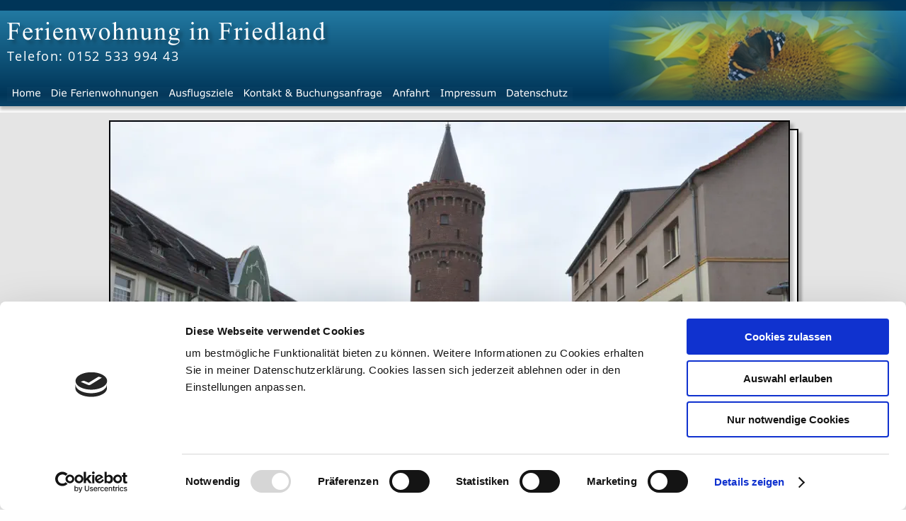

--- FILE ---
content_type: text/html
request_url: https://ferienwohnung-friedland.de/
body_size: 15492
content:
<!DOCTYPE html>
<html lang="de">
<head>
 <meta charset="utf-8">
 <meta http-equiv="X-UA-Compatible" content="IE=EDGE">
 <meta name="Generator" content="Xara HTML filter v.10.0.8.5">
 <meta name="XAR Files" content="index_html_files/xr_files.txt">
 <title>Pension und Ferienwohnung in Friedland Mecklenburg bei Neubrandenburg</title>
 <meta name="viewport" content="width=device-width">
 <meta name="keywords" content="Ferienwohnung, Friedland, Friedland Mecklenburg, Pension, Apartment, Übernachtung, Uebernachtung, Anklam, Neubrandenburg, MVP, Meklenburger Seenplatte, Urlaub, Erholung, FW, Zimmervermietung, Ostsee, Urlaubsort, Diana Schumacher, Foto, Hausig,">
 <meta name="description" content="Um Urlaub in der Nähe der Ostsee zu machen, bietet sich der Aufenthalt in einer unserer schönen Ferienwohnungen an.
Auf den folgenden Seiten können Sie sich über unsere Ferienwohnungen informieren.">
 <link rel="preload" href="index_html_files/xr_fonts.css?4519" as="style" onload="this.onload = null; this.rel = 'stylesheet'">
 <script>if(navigator.userAgent.indexOf('Android')!=-1){ document.write('<link rel="stylesheet" href="index_html_files/xr_fontsrep.css?4519">');}</script> 
 <script>document.documentElement.className="xr_bgh0";</script>
 <link rel="stylesheet" href="index_html_files/xr_main.css?4519">
 <link rel="preload" href="index_html_files/custom_styles.css?4519" as="style" onload="this.onload = null; this.rel = 'stylesheet'">
 <link rel="preload" href="index_html_files/xr_text.css?4519" as="style" onload="this.onload = null; this.rel = 'stylesheet'">
 <script>var xr_hsset=[255,0,0,5000];</script>
 <script src="index_html_files/roe.js?4519"></script>
 <script async src="index_html_files/replaceMobileFonts.js"></script>
 <script src="index_html_files/prs4.js"></script>
 <style id="xr_scstrchs">.xr_scstrch{width:100%;left:0%;}</style>
 <script>xr_fitwidth=1280;xr_fws=1.50</script>
 <link rel="stylesheet" href="index_html_files/xr_all.css?4519" id="xr_mvcss">
 <!--[if lt IE 9]><link rel="stylesheet" href="index_html_files/xr_ie.css?4519"/><![endif]-->
 <script> var xr_multivar=1;xr_ios_ini2();</script>
 <style>
  @media screen and (min-width: 880px) {#xr_xr {top:0px;}}
  @media screen and (max-width: 879px) {#xr_xr {top:0px;}}
 </style>
 <script id="Cookiebot" src="https://consent.cookiebot.com/uc.js" data-cbid="b4d914bb-b37d-4b7f-84b4-4d45909a8e72" data-blockingmode="auto" type="text/javascript"></script>
 <link rel="preload" href="index_html_files/ani.css" as="style" onload="this.onload = null; this.rel = 'stylesheet'">
</head>
<body class="xr_bgb0">
<!--[if IE]><div class="xr_ap" id="xr_xrii"  style="width: 100%; height: 100%; top:0%; left:0%;"><![endif]-->
<!--[if !IE]><!--><div class="xr_ap" id="xr_xrii"  style="width: 100%; height: 100%; top:0%; left:0%; overflow:hidden;"><!--<![endif]-->
<div class="xr_ap" id="xr_bph" style="width: 100%; height: 100%; left: 0px; top: 0px; overflow: hidden;">
<div class="xr_ar xr_mvp_2 xr_mvpo " style="width: 100%; height: 100%;">
<div class="xr_pbd">
</div>
</div>
</div>
<!--[if gte IE 9]><!-->
<div id="xr_xr" class="xr_noc" style="position:relative; text-align:left; margin:0 auto;" onmousedown="xr_mm(event);">
<!--<![endif]-->
<!--[if lt IE 9]>
<div class="xr_ap" id="xr_xr" style="width: 1280px; height: 6702px; left:50%; margin-left: -640px; text-align: left; top:0px;">
<![endif]-->
 <script>var xr_xr=document.getElementById("xr_xr");xr_rxc();</script>
<div id="xr_td" class="xr_td">
<div id="xr_mvp_1" class="xr_mvp_1 xr_bgn_0_0_0" style="position:absolute; width:1280px; height:6702px;">
<div class="xr_ap xr_xri_" style="width: 1280px; height: 6702px;">
<div class="xr_group">
 <span class="xr_ar xr_scstrch" style="height: 93px; top: 6609px; position: absolute; box-shadow: 0px -4px 2px rgba(0,0,0,0.25); pointer-events: none;background: linear-gradient(180deg, #257FA8 -0%, #003558 89%, #0A4469 100%);"></span>
</div>
<div class="xr_group">
 <div class="xr_txt Normal_text_d xr_s0" style="position: absolute; left:1150px; top:6641px; width:112px; height:10px;">
  <span class="xr_tl Normal_text_d xr_s0" style="left: 0px; top: -19.24px;"><a href="impressum.html" class="xr_atsh" onclick="return(xr_nn());" onmousemove="xr_mo(this,0)" ><span class="Normal_text_d xr_s0" style="text-decoration:underline;">Impressum</span></a></span>
  <span class="xr_tl Normal_text_d xr_s0" style="left: 0px; top: 17.53px;"><a href="datenschutz.html" class="xr_atsh" onclick="return(xr_nn());" onmousemove="xr_mo(this,0)" ><span class="Normal_text_d xr_s0" style="text-decoration:underline;">Datenschutz</span></a></span>
 </div>
</div>
<div class="xr_group">
 <div class="xr_txt xr_s1" style="position: absolute; left:10px; top:6630px; width:315px; height:10px;">
  <span class="xr_tl xr_s2" style="left: 0px; top: -17.1px;">Telefon: 0152 533 994 43</span>
  <span class="xr_tl Normal_text_a_d xr_s3" style="left: 0px; top: 6.87px;"><span class="Normal_text_a_d xr_s2" style="">E-Mail:   </span><a href="&#109;&#97;&#105;&#108;&#116;&#111;&#58;&#105;&#110;&#102;&#111;&#64;&#102;&#101;&#114;&#105;&#101;&#110;&#119;&#111;&#104;&#110;&#117;&#110;&#103;&#45;&#102;&#114;&#105;&#101;&#100;&#108;&#97;&#110;&#100;&#46;&#100;&#101;" class="xr_atsh" onclick="return(xr_nn());" onmousemove="xr_mo(this,0)" ><span class="Normal_text_a_d xr_s2" style="text-decoration:underline;">info&#64;ferienwohnung-friedland.de</span></a></span>
  <span class="xr_tl xr_s4" style="left: 0px; top: 51.31px;">© 2025 Diana Schumacher</span>
 </div>
</div>
 <span class="xr_ar xr_scstrch" style="height: 51px; top: 5967px; position: absolute; box-shadow: 0px 5px 3px rgba(0,0,0,0.25); pointer-events: none;background: linear-gradient(180deg, #257FA8 -0%, #003558 89%, #0A4469 100%);"></span>
 <div class="xr_txt xr_s5 xr_bold" style="position: absolute; left:10px; top:6000px; width:94px; height:10px;">
  <span class="xr_tl xr_s5 xr_bold" style="left: 0px; top: -20.11px;">Anfahrt</span>
 </div>
 <span class="xr_ar" id="Menue_Anfahrt" style="left:0px;top:5953px;width:283px;height:1px; pointer-events: none; overflow: visible;filter:progid:DXImageTransform.Microsoft.Alpha(opacity=0);pointer-events: none;"><svg style="position:absolute; left:0; top:0; width:100%; height:100%; overflow:visible; viewBox: 0 0 283 1; pointer-events: none;" >  <linearGradient id="xr_svgg1" gradientUnits="userSpaceOnUse" x1="9" y1="0" x2="9" y2="0"><stop offset="0%" stop-color="#257FA8"/><stop offset="89%" stop-color="#003558"/><stop offset="100%" stop-color="#0A4469"/></linearGradient>
  <path fill="none" stroke="Black" stroke-width="1" stroke-linejoin="round" stroke-linecap="round" d="M 0 0 L 283 0 " fill-opacity="0.00" stroke-opacity="0.00"  fill-rule="evenodd" pointer-events="visible" />
 </svg></span>
 <img class="xr_rn_ xr_ap" src="index_html_files/4246.webp" alt="" title="" style="left:39px;top:6056px;width:1201px;height:521px; filter: drop-shadow(5px 5px 2px rgba(0,0,0,0.25));"/>
 <span class="xr_ar" style="left:397px;top:6353px;width:489px;height:149px; box-shadow: 4px 5px 3px rgba(0,0,0,0.25); background-color: #CCCCCC;opacity: 0.62;filter:progid:DXImageTransform.Microsoft.Alpha(opacity=62);"></span>
 <div class="xr_txt Normal_text_d xr_s6" style="position: absolute; left:411px; top:6391px; width:418px; height:10px;">
  <span class="xr_tc Normal_text_d xr_s7" style="left: 169.15px; top: -19.24px; width: 121px;">Google Maps</span>
  <span class="xr_tc Normal_text_d xr_s8" style="left: 141.43px; top: 10.17px; width: 176px;"><a href="https://www.google.com/maps?ll=53.669368,13.549106&amp;z=16&amp;t=m&amp;hl=de&amp;gl=DE&amp;mapclient=embed&amp;cid=9963185392720234077" target="_blank" rel="noopener" class="xr_atsh" onclick="return(xr_nn());" onmousemove="xr_mo(this,0)" >Google Karte laden</a></span>
  <span class="xr_tc Normal_text_d xr_s8" style="left: 14.67px; top: 39.59px; width: 430px;">Die Karte wurde von Google Maps eingebettet.</span>
  <span class="xr_tc Normal_text_d xr_s6" style="left: -2.13px; top: 69px; width: 463px;"><span class="Normal_text_d xr_s8" style="">Es gelten die </span><span class="Normal_text_d xr_s8" style=""><a href="https://policies.google.com/privacy?hl=de" target="_blank" rel="noopener" class="xr_atsh" onclick="return(xr_nn());" onmousemove="xr_mo(this,0)" >Datenschutzerklärungen von Google</a></span><span class="Normal_text_d xr_s7" style="">.</span></span>
 </div>
 <span class="xr_ar xr_scstrch" style="height: 1552px; top: 4371px; position: absolute; box-shadow: 0px 5px 3px rgba(0,0,0,0.25); background-color: #E5E5E5;"></span>
 <span class="xr_ar xr_scstrch" style="height: 51px; top: 4334px; position: absolute; box-shadow: 0px 5px 3px rgba(0,0,0,0.25); pointer-events: none;background: linear-gradient(180deg, #257FA8 -0%, #003558 89%, #0A4469 100%);"></span>
 <div class="xr_txt xr_s5 xr_bold" style="position: absolute; left:10px; top:4367px; width:354px; height:10px;">
  <span class="xr_tl xr_s5 xr_bold" style="left: 0px; top: -20.11px;">Kontakt &amp; Buchungsanfrage</span>
 </div>
 <div class="xr_txt xr_s9" style="position: absolute; left:19px; top:4432px; width:307px; height:10px;">
  <span class="xr_tl Normal_text_c xr_s10 xr_bold" style="left: 0px; top: -19.24px;">Ferienwohnung in Friedland</span>
  <h2 class="xr_tl Heading_2_a_a xr_s11" style="left: 0px; top: 12.63px;margin:0;">Frau Diana Schumacher</h2>
  <span class="xr_tl Normal_text_c xr_s12" style="left: 0px; top: 36.59px;">Telefon: 0152 533 994 43</span>
  <span class="xr_tl Normal_text_a_d xr_s3" style="left: 0px; top: 64.92px;"><span class="Normal_text_a_d xr_s11" style="">E-Mail: </span><a href="&#109;&#97;&#105;&#108;&#116;&#111;&#58;&#105;&#110;&#102;&#111;&#64;&#102;&#101;&#114;&#105;&#101;&#110;&#119;&#111;&#104;&#110;&#117;&#110;&#103;&#45;&#102;&#114;&#105;&#101;&#100;&#108;&#97;&#110;&#100;&#46;&#100;&#101;" class="xr_atsh" onclick="return(xr_nn());" onmousemove="xr_mo(this,0)" ><span class="Normal_text_a_d xr_s13" style="text-decoration:underline;">info&#64;ferienwohnung-friedland.de</span></a></span>
  <span class="xr_tl Normal_text_c xr_s14" style="left: 0px; top: 143.49px;"> </span>
 </div>
 <div class="xr_txt xr_s9" style="position: absolute; left:883px; top:4431px; width:264px; height:10px;">
  <span class="xr_tl Normal_text_c xr_s15 xr_bold" style="left: 0px; top: -17.1px;">Ihre Ferienanschrift:</span>
  <span class="xr_tl Normal_text_c xr_s15 xr_bold" style="left: 37.79px; top: 11.22px;">Ferienwohnung Schumacher</span>
  <span class="xr_tl Normal_text_c xr_s16" style="left: 37.79px; top: 39.55px;">Turmstraße 6</span>
  <h2 class="xr_tl Heading_2_a_a xr_s16" style="left: 37.79px; top: 62.78px;margin:0;">17098 Friedland</h2>
 </div>
 <span class="xr_ar" id="Menue:32Kontakt" style="left:1px;top:4318px;width:283px;height:1px; pointer-events: none; overflow: visible;filter:progid:DXImageTransform.Microsoft.Alpha(opacity=0);pointer-events: none;"><svg style="position:absolute; left:0; top:0; width:100%; height:100%; overflow:visible; viewBox: 0 0 283 1; pointer-events: none;" >  <linearGradient id="xr_svgg2" gradientUnits="userSpaceOnUse" x1="9" y1="0" x2="9" y2="0"><stop offset="0%" stop-color="#257FA8"/><stop offset="89%" stop-color="#003558"/><stop offset="100%" stop-color="#0A4469"/></linearGradient>
  <path fill="none" stroke="Black" stroke-width="1" stroke-linejoin="round" stroke-linecap="round" d="M 0 0 L 283 0 " fill-opacity="0.00" stroke-opacity="0.00"  fill-rule="evenodd" pointer-events="visible" />
 </svg></span>
<div class="xr_noreset " style="position: absolute; left:148px;top:4536px;width:984px;height:1369px; overflow: hidden;">
<iframe src="https://www.ferienwohnung-friedland.de/Anfrage_FW.html" width="100%" height="100%" frameborder="0" scrolling="auto" name="xara_iframe" title=„Anfrage und Kontaktformular“ ><p>Your browser does not support iframes.</p></iframe>
</div>
 <span class="xr_ar xr_scstrch" style="height: 51px; top: 3407px; position: absolute; box-shadow: 0px 5px 3px rgba(0,0,0,0.25); pointer-events: none;background: linear-gradient(180deg, #257FA8 -0%, #003558 89%, #0A4469 100%);"></span>
 <div class="xr_txt xr_s5 xr_bold" style="position: absolute; left:10px; top:3440px; width:648px; height:10px;">
  <span class="xr_tl xr_s5 xr_bold" style="left: 0px; top: -20.11px;">Friedländer Sehenswürdigkeiten und Ausflugsziele</span>
 </div>
 <div class="xr_txt Normal_text_c xr_s11" style="position: absolute; left:20px; top:3504px; width:1213px; height:10px;">
  <span class="xr_tl Normal_text_c xr_s11" style="left: 0px; top: -17.1px;">Friedland ist eine Kleinstadt im Osten des Landkreises Mecklenburgische Seenplatte. Die Mecklenburgische Seenplatte ist eine seenreiche Landschaft im Nordosten </span>
  <span class="xr_tl Normal_text_c xr_s11" style="left: 0px; top: 11.22px;">Deutschlands.</span>
 </div>
 <div class="xr_txt Normal_text_c xr_s3" style="position: absolute; left:20px; top:3578px; width:1086px; height:10px;">
  <span class="xr_tl Normal_text_c xr_s11" style="left: 0px; top: -17.1px;">Friedland an der <a href="http://de.wikipedia.org/wiki/Datze" target="_blank" rel="noopener" class="xr_atsh" onclick="return(xr_nn());" onmousemove="xr_mo(this,0)" ><span class="Normal_text_c xr_s11" style="text-decoration:underline;">Datze</span></a> liegt etwa in der Mitte zwischen den Städten <a href="http://de.wikipedia.org/wiki/Neubrandenburg" target="_blank" rel="noopener" class="xr_atsh" onclick="return(xr_nn());" onmousemove="xr_mo(this,0)" ><span class="Normal_text_c xr_s11" style="text-decoration:underline;">Neubrandenburg</span></a> und <a href="http://de.wikipedia.org/wiki/Anklam" target="_blank" rel="noopener" class="xr_atsh" onclick="return(xr_nn());" onmousemove="xr_mo(this,0)" ><span class="Normal_text_c xr_s11" style="text-decoration:underline;">Anklam</span></a> und nordwestlich der <a href="http://de.wikipedia.org/wiki/Brohmer_Berge" target="_blank" rel="noopener" class="xr_atsh" onclick="return(xr_nn());" onmousemove="xr_mo(this,0)" ><span class="Normal_text_c xr_s11" style="text-decoration:underline;">Brohmer Berge</span></a>. </span>
  <span class="xr_tl Normal_text_c xr_s3" style="left: 0px; top: 11.22px;"><span class="Normal_text_c xr_s11" style="">Östlich der Stadt breitet sich die nach ihr benannte </span><a href="http://de.wikipedia.org/wiki/Friedl%C3%A4nder_Gro%C3%9Fe_Wiese" target="_blank" rel="noopener" class="xr_atsh" onclick="return(xr_nn());" onmousemove="xr_mo(this,0)" ><span class="Normal_text_c xr_s11" style="text-decoration:underline;">Friedländer Große Wiese</span></a><span class="Normal_text_c xr_s11" style=""> aus. Südwestlich der Stadt befindet </span><span class="Normal_text_c xr_s11" style="">sich der </span><a href="http://de.wikipedia.org/wiki/Friedl%C3%A4nder_M%C3%BChlenteich" target="_blank" rel="noopener" class="xr_atsh" onclick="return(xr_nn());" onmousemove="xr_mo(this,0)" ><span class="Normal_text_c xr_s11" style="text-decoration:underline;">Friedländer Mühlenteich</span></a><span class="Normal_text_c xr_s11" style="">.</span></span>
 </div>
 <div class="xr_txt Normal_text_a_d xr_s11" style="position: absolute; left:52px; top:3667px; width:378px; height:10px;">
  <span class="xr_tl Normal_text_a_d xr_s11" style="left: 0px; top: -17.1px;">Friedländer Sehenswürdigkeiten und Ausflugsziele:</span>
  <span class="xr_tl Normal_text_a_d xr_s11" style="left: 0px; top: 37.37px;">&nbsp;&nbsp; - Stadttore mit Stadtmauer&nbsp;&nbsp;&nbsp;&nbsp;&nbsp;&nbsp;&nbsp;&nbsp;&nbsp;&nbsp;&nbsp;&nbsp;&nbsp;&nbsp;&nbsp;&nbsp;&nbsp;&nbsp;&nbsp;&nbsp;&nbsp;&nbsp;&nbsp;&nbsp;&nbsp;&nbsp;&nbsp;&nbsp;&nbsp; </span>
  <span class="xr_tl Normal_text_a_d xr_s11" style="left: 0px; top: 64.61px;">   - Museum der Stadt Friedland</span>
  <span class="xr_tl Normal_text_a_d xr_s11" style="left: 0px; top: 91.84px;">   - Museumsdorf Schwichtenberg</span>
  <span class="xr_tl Normal_text_a_d xr_s11" style="left: 0px; top: 119.08px;">   - Pfarrkirche St. Marien </span>
  <span class="xr_tl Normal_text_a_d xr_s11" style="left: 0px; top: 146.31px;">   - Schwimmbad der Stadt Friedland </span>
  <span class="xr_tl Normal_text_a_d xr_s11" style="left: 0px; top: 173.55px;">   - Rad-Wanderwege in und um Friedland</span>
  <span class="xr_tl Normal_text_a_d xr_s11" style="left: 0px; top: 200.79px;">   - Brohmer und Helpter Berge</span>
 </div>
 <span class="xr_ar" id="Menue_Ausflug" style="left:0px;top:3392px;width:283px;height:1px; pointer-events: none; overflow: visible;filter:progid:DXImageTransform.Microsoft.Alpha(opacity=0);pointer-events: none;"><svg style="position:absolute; left:0; top:0; width:100%; height:100%; overflow:visible; viewBox: 0 0 283 1; pointer-events: none;" >  <linearGradient id="xr_svgg3" gradientUnits="userSpaceOnUse" x1="9" y1="0" x2="9" y2="0"><stop offset="0%" stop-color="#257FA8"/><stop offset="89%" stop-color="#003558"/><stop offset="100%" stop-color="#0A4469"/></linearGradient>
  <path fill="none" stroke="Black" stroke-width="1" stroke-linejoin="round" stroke-linecap="round" d="M 0 0 L 283 0 " fill-opacity="0.00" stroke-opacity="0.00"  fill-rule="evenodd" pointer-events="visible" />
 </svg></span>
 <a href="index_html_files/4227.webp" class="xr_rn_ xr_hs" onmouseover="xr_hs.headingText=''" onclick="return xr_hs.open(this, { headingText: '', slideshowGroup: 0 } )">
  <img class="xr_rn_ xr_ap" src="index_html_files/4177.webp" alt="" title="" onmousemove="xr_mo(this,0,event)" style="left:546px;top:3697px;width:200px;height:150px; filter: drop-shadow(5px 5px 2px rgba(0,0,0,0.25));"/>
 </a>
 <a href="index_html_files/4228.webp" class="xr_rn_ xr_hs" onmouseover="xr_hs.headingText=''" onclick="return xr_hs.open(this, { headingText: '', slideshowGroup: 0 } )">
  <img class="xr_rn_ xr_ap" src="index_html_files/4178.webp" alt="" title="" onmousemove="xr_mo(this,0,event)" style="left:781px;top:3697px;width:200px;height:150px; filter: drop-shadow(5px 5px 2px rgba(0,0,0,0.25));"/>
 </a>
 <a href="index_html_files/4229.webp" class="xr_rn_ xr_hs" onmouseover="xr_hs.headingText=''" onclick="return xr_hs.open(this, { headingText: '', slideshowGroup: 0 } )">
  <img class="xr_rn_ xr_ap" src="index_html_files/4179.webp" alt="" title="" onmousemove="xr_mo(this,0,event)" style="left:1017px;top:3697px;width:200px;height:150px; filter: drop-shadow(5px 5px 2px rgba(0,0,0,0.25));"/>
 </a>
 <a href="index_html_files/4254.webp" class="xr_rn_ xr_hs" onmouseover="xr_hs.headingText=''" onclick="return xr_hs.open(this, { headingText: '', slideshowGroup: 0 } )">
  <img class="xr_rn_ xr_ap" src="index_html_files/4248.webp" alt="" title="" onmousemove="xr_mo(this,0,event)" style="left:529px;top:3940px;width:221px;height:147px; filter: drop-shadow(5px 5px 2px rgba(0,0,0,0.25));"/>
 </a>
 <a href="index_html_files/4255.webp" class="xr_rn_ xr_hs" onmouseover="xr_hs.headingText=''" onclick="return xr_hs.open(this, { headingText: '', slideshowGroup: 0 } )">
  <img class="xr_rn_ xr_ap" src="index_html_files/4181.webp" alt="" title="" onmousemove="xr_mo(this,0,event)" style="left:285px;top:3940px;width:221px;height:147px; filter: drop-shadow(5px 5px 2px rgba(0,0,0,0.25));"/>
 </a>
 <a href="index_html_files/4256.webp" class="xr_rn_ xr_hs" onmouseover="xr_hs.headingText=''" onclick="return xr_hs.open(this, { headingText: '', slideshowGroup: 0 } )">
  <img class="xr_rn_ xr_ap" src="index_html_files/4182.webp" alt="" title="" onmousemove="xr_mo(this,0,event)" style="left:1019px;top:3940px;width:221px;height:147px; filter: drop-shadow(5px 5px 2px rgba(0,0,0,0.25));"/>
 </a>
 <a href="index_html_files/4257.webp" class="xr_rn_ xr_hs" onmouseover="xr_hs.headingText=''" onclick="return xr_hs.open(this, { headingText: '', slideshowGroup: 0 } )">
  <img class="xr_rn_ xr_ap" src="index_html_files/4183.webp" alt="" title="" onmousemove="xr_mo(this,0,event)" style="left:40px;top:3940px;width:221px;height:147px; filter: drop-shadow(5px 5px 2px rgba(0,0,0,0.25));"/>
 </a>
 <a href="index_html_files/4258.webp" class="xr_rn_ xr_hs" onmouseover="xr_hs.headingText=''" onclick="return xr_hs.open(this, { headingText: '', slideshowGroup: 0 } )">
  <img class="xr_rn_ xr_ap" src="index_html_files/4184.webp" alt="" title="" onmousemove="xr_mo(this,0,event)" style="left:774px;top:3940px;width:221px;height:147px; filter: drop-shadow(5px 5px 2px rgba(0,0,0,0.25));"/>
 </a>
 <a href="index_html_files/4259.webp" class="xr_rn_ xr_hs" onmouseover="xr_hs.headingText=''" onclick="return xr_hs.open(this, { headingText: '', slideshowGroup: 0 } )">
  <img class="xr_rn_ xr_ap" src="index_html_files/4185.webp" alt="" title="" onmousemove="xr_mo(this,0,event)" style="left:529px;top:4105px;width:221px;height:147px; filter: drop-shadow(5px 5px 2px rgba(0,0,0,0.25));"/>
 </a>
 <a href="index_html_files/4260.webp" class="xr_rn_ xr_hs" onmouseover="xr_hs.headingText=''" onclick="return xr_hs.open(this, { headingText: '', slideshowGroup: 0 } )">
  <img class="xr_rn_ xr_ap" src="index_html_files/4186.webp" alt="" title="" onmousemove="xr_mo(this,0,event)" style="left:285px;top:4105px;width:221px;height:147px; filter: drop-shadow(5px 5px 2px rgba(0,0,0,0.25));"/>
 </a>
 <a href="index_html_files/4261.webp" class="xr_rn_ xr_hs" onmouseover="xr_hs.headingText=''" onclick="return xr_hs.open(this, { headingText: '', slideshowGroup: 0 } )">
  <img class="xr_rn_ xr_ap" src="index_html_files/4187.webp" alt="" title="" onmousemove="xr_mo(this,0,event)" style="left:1019px;top:4105px;width:221px;height:147px; filter: drop-shadow(5px 5px 2px rgba(0,0,0,0.25));"/>
 </a>
 <a href="index_html_files/4262.webp" class="xr_rn_ xr_hs" onmouseover="xr_hs.headingText=''" onclick="return xr_hs.open(this, { headingText: '', slideshowGroup: 0 } )">
  <img class="xr_rn_ xr_ap" src="index_html_files/4188.webp" alt="" title="" onmousemove="xr_mo(this,0,event)" style="left:40px;top:4105px;width:221px;height:147px; filter: drop-shadow(5px 5px 2px rgba(0,0,0,0.25));"/>
 </a>
 <a href="index_html_files/4263.webp" class="xr_rn_ xr_hs" onmouseover="xr_hs.headingText=''" onclick="return xr_hs.open(this, { headingText: '', slideshowGroup: 0 } )">
  <img class="xr_rn_ xr_ap" src="index_html_files/4189.webp" alt="" title="" onmousemove="xr_mo(this,0,event)" style="left:774px;top:4105px;width:221px;height:147px; filter: drop-shadow(5px 5px 2px rgba(0,0,0,0.25));"/>
 </a>
 <span class="xr_ar xr_scstrch" style="height: 1205px; top: 2165px; position: absolute; box-shadow: 0px 5px 3px rgba(0,0,0,0.25); background-color: #E5E5E5;"></span>
 <div class="xr_txt Normal_text_c xr_s17 xr_bold xr_underline" style="position: absolute; left:20px; top:2196px; width:198px; height:10px;">
  <span class="xr_tl Normal_text_c xr_s18 xr_bold" style="left: 0px; top: -21.38px;"><span class="Normal_text_c xr_s17 xr_bold xr_underline" style="">Ferienwohnung 2</span></span>
 </div>
 <div class="xr_txt Normal_text_c xr_s11" style="position: absolute; left:40px; top:2234px; width:374px; height:10px;">
  <span class="xr_tl Normal_text_c xr_s19 xr_bold" style="left: 0px; top: -17.1px;">Ferienohnung für 4 Personen</span>
  <span class="xr_tl Normal_text_c xr_s19 xr_bold" style="left: 0px; top: 15.58px;"><span class="Normal_text_c xr_s20 xr_bold xr_underline" style="">Ausstattung</span></span>
  <span class="xr_tl Normal_text_c xr_s11" style="left: 37.79px; top: 43.91px;">Komplette Einbauküche</span>
  <span class="xr_tl Normal_text_c xr_s11" style="left: 37.79px; top: 72.23px;">2 Schlafzimmer </span>
  <span class="xr_tl Normal_text_c xr_s11" style="left: 37.79px; top: 100.56px;">Bad mit Dusche</span>
  <span class="xr_tl Normal_text_c xr_s11" style="left: 37.79px; top: 128.88px;">SAT-TV</span>
  <span class="xr_tl Normal_text_c xr_s11" style="left: 37.79px; top: 157.21px;">Bettwäsche + Handtücher</span>
  <span class="xr_tl Normal_text_c xr_s19 xr_bold" style="left: 0px; top: 213.86px;">Einen Autostellplatz finden Sie direkt am Haus.</span>
 </div>
 <div class="xr_txt xr_s11" style="position: absolute; left:40px; top:2507px; width:195px; height:10px;">
  <span class="xr_tl Normal_text_c xr_s19 xr_bold" style="left: 0px; top: -17.1px;"><span class="Normal_text_c xr_s20 xr_bold xr_underline" style="">Preise</span></span>
  <span class="xr_tl Normal_text xr_s11" style="left: 37.79px; top: 11.22px;">4 Personen   140,00€</span>
  <span class="xr_tl Normal_text xr_s11" style="left: 37.79px; top: 37.37px;">2 Personen     70,00€</span>
  <span class="xr_tl Normal_text xr_s11" style="left: 37.79px; top: 63.51px;">1 Person          55,00€</span>
 </div>
 <img class="xr_rn_ xr_ap" src="index_html_files/4190.webp" alt="" title="" style="left:696px;top:2278px;width:500px;height:154px; filter: drop-shadow(4px 4px 2px rgba(0,0,0,0.25));"/>
 <img class="xr_rn_ xr_ap" src="index_html_files/4191.webp" alt="" title="" style="left:696px;top:2446px;width:499px;height:148px; filter: drop-shadow(4px 4px 2px rgba(0,0,0,0.25));"/>
 <div class="xr_txt Normal_text_c xr_s21 xr_bold xr_underline" style="position: absolute; left:640px; top:2236px; width:102px; height:10px;">
  <span class="xr_tl Normal_text_c xr_s22 xr_bold" style="left: 0px; top: -19.24px;"><span class="Normal_text_c xr_s21 xr_bold xr_underline" style="">Grundriss</span></span>
 </div>
 <a href="index_html_files/4230.webp" class="xr_rn_ xr_hs" onmouseover="xr_hs.headingText=''" onclick="return xr_hs.open(this, { headingText: '', slideshowGroup: 0 } )">
  <img class="xr_rn_ xr_ap" src="index_html_files/4192.webp" alt="" title="" onmousemove="xr_mo(this,0,event)" style="left:192px;top:2689px;width:286px;height:190px; filter: drop-shadow(5px 5px 2px rgba(0,0,0,0.25));"/>
 </a>
 <a href="index_html_files/4467.webp" class="xr_rn_ xr_hs" onmouseover="xr_hs.headingText=''" onclick="return xr_hs.open(this, { headingText: '', slideshowGroup: 0 } )">
  <img class="xr_rn_ xr_ap" src="index_html_files/4414.webp" alt="" title="" onmousemove="xr_mo(this,0,event)" style="left:802px;top:2689px;width:286px;height:190px; filter: drop-shadow(5px 5px 2px rgba(0,0,0,0.25));"/>
 </a>
 <a href="index_html_files/4468.webp" class="xr_rn_ xr_hs" onmouseover="xr_hs.headingText=''" onclick="return xr_hs.open(this, { headingText: '', slideshowGroup: 0 } )">
  <img class="xr_rn_ xr_ap" src="index_html_files/4415.webp" alt="" title="" onmousemove="xr_mo(this,0,event)" style="left:497px;top:2689px;width:286px;height:190px; filter: drop-shadow(5px 5px 2px rgba(0,0,0,0.25));"/>
 </a>
 <a href="index_html_files/4469.webp" class="xr_rn_ xr_hs" onmouseover="xr_hs.headingText=''" onclick="return xr_hs.open(this, { headingText: '', slideshowGroup: 0 } )">
  <img class="xr_rn_ xr_ap" src="index_html_files/4416.webp" alt="" title="" onmousemove="xr_mo(this,0,event)" style="left:40px;top:2901px;width:286px;height:190px; filter: drop-shadow(5px 5px 2px rgba(0,0,0,0.25));"/>
 </a>
 <a href="index_html_files/4470.webp" class="xr_rn_ xr_hs" onmouseover="xr_hs.headingText=''" onclick="return xr_hs.open(this, { headingText: '', slideshowGroup: 0 } )">
  <img class="xr_rn_ xr_ap" src="index_html_files/4417.webp" alt="" title="" onmousemove="xr_mo(this,0,event)" style="left:345px;top:2901px;width:286px;height:190px; filter: drop-shadow(5px 5px 2px rgba(0,0,0,0.25));"/>
 </a>
 <a href="index_html_files/4471.webp" class="xr_rn_ xr_hs" onmouseover="xr_hs.headingText=''" onclick="return xr_hs.open(this, { headingText: '', slideshowGroup: 0 } )">
  <img class="xr_rn_ xr_ap" src="index_html_files/4418.webp" alt="" title="" onmousemove="xr_mo(this,0,event)" style="left:40px;top:3114px;width:286px;height:190px; filter: drop-shadow(5px 5px 2px rgba(0,0,0,0.25));"/>
 </a>
 <a href="index_html_files/4472.webp" class="xr_rn_ xr_hs" onmouseover="xr_hs.headingText=''" onclick="return xr_hs.open(this, { headingText: '', slideshowGroup: 0 } )">
  <img class="xr_rn_ xr_ap" src="index_html_files/4419.webp" alt="" title="" onmousemove="xr_mo(this,0,event)" style="left:649px;top:2901px;width:286px;height:405px; filter: drop-shadow(5px 11px 4px rgba(0,0,0,0.25));"/>
 </a>
 <a href="index_html_files/4473.webp" class="xr_rn_ xr_hs" onmouseover="xr_hs.headingText=''" onclick="return xr_hs.open(this, { headingText: '', slideshowGroup: 0 } )">
  <img class="xr_rn_ xr_ap" src="index_html_files/4420.webp" alt="" title="" onmousemove="xr_mo(this,0,event)" style="left:345px;top:3114px;width:286px;height:190px; filter: drop-shadow(5px 5px 2px rgba(0,0,0,0.25));"/>
 </a>
 <a href="index_html_files/4474.webp" class="xr_rn_ xr_hs" onmouseover="xr_hs.headingText=''" onclick="return xr_hs.open(this, { headingText: '', slideshowGroup: 0 } )">
  <img class="xr_rn_ xr_ap" src="index_html_files/4421.webp" alt="" title="" onmousemove="xr_mo(this,0,event)" style="left:954px;top:2901px;width:286px;height:403px; filter: drop-shadow(5px 11px 4px rgba(0,0,0,0.25));"/>
 </a>
 <span class="xr_ar xr_scstrch" style="height: 1064px; top: 1083px; position: absolute; box-shadow: 0px 5px 3px rgba(0,0,0,0.25); background-color: #E5E5E5;"></span>
 <span class="xr_ar xr_scstrch" style="height: 51px; top: 1032px; position: absolute; box-shadow: 0px 5px 3px rgba(0,0,0,0.25); pointer-events: none;background: linear-gradient(180deg, #257FA8 -0%, #003558 89%, #0A4469 100%);"></span>
 <div class="xr_txt xr_s5 xr_bold" style="position: absolute; left:10px; top:1065px; width:321px; height:10px;">
  <span class="xr_tl xr_s5 xr_bold" style="left: 0px; top: -20.11px;">Unsere Ferienwohnungen</span>
 </div>
 <span class="xr_ar" id="menue_Ferienwohnung" style="left:1px;top:1020px;width:283px;height:1px; pointer-events: none; overflow: visible;filter:progid:DXImageTransform.Microsoft.Alpha(opacity=0);pointer-events: none;"><svg style="position:absolute; left:0; top:0; width:100%; height:100%; overflow:visible; viewBox: 0 0 283 1; pointer-events: none;" >  <linearGradient id="xr_svgg4" gradientUnits="userSpaceOnUse" x1="8" y1="-1" x2="8" y2="0"><stop offset="0%" stop-color="#257FA8"/><stop offset="89%" stop-color="#003558"/><stop offset="100%" stop-color="#0A4469"/></linearGradient>
  <path fill="none" stroke="Black" stroke-width="1" stroke-linejoin="round" stroke-linecap="round" d="M 0 0 L 283 0 " fill-opacity="0.00" stroke-opacity="0.00"  fill-rule="evenodd" pointer-events="visible" />
 </svg></span>
 <div class="xr_txt Normal_text_c xr_s17 xr_bold xr_underline" style="position: absolute; left:20px; top:1129px; width:198px; height:10px;">
  <span class="xr_tl Normal_text_c xr_s18 xr_bold" style="left: 0px; top: -21.38px;"><span class="Normal_text_c xr_s17 xr_bold xr_underline" style="">Ferienwohnung 1</span></span>
 </div>
 <div class="xr_txt Normal_text_c xr_s23" style="position: absolute; left:40px; top:1204px; width:374px; height:10px;">
  <span class="xr_tl Normal_text_c xr_s22 xr_bold" style="left: 0px; top: -19.24px;"><span class="Normal_text_c xr_s21 xr_bold xr_underline" style="">Ausstattung</span></span>
  <span class="xr_tl Normal_text_c xr_s12" style="left: 0px; top: 12.63px;">Komplette Einbauküche</span>
  <span class="xr_tl Normal_text_c xr_s12" style="left: 0px; top: 40.95px;">Schlafzimmer </span>
  <span class="xr_tl Normal_text_c xr_s12" style="left: 0px; top: 69.28px;">Bad mit Badewanne</span>
  <span class="xr_tl Normal_text_c xr_s12" style="left: 0px; top: 97.6px;">SAT-TV</span>
  <span class="xr_tl Normal_text_c xr_s12" style="left: 0px; top: 125.93px;">Bettwäsche + Handtücher</span>
  <span class="xr_tl Normal_text_c xr_s15 xr_bold" style="left: 0px; top: 182.58px;">Einen Autostellplatz finden Sie direkt am Haus.</span>
 </div>
 <div class="xr_txt Normal_text_c xr_s12" style="position: absolute; left:40px; top:1448px; width:299px; height:10px;">
  <span class="xr_tl Normal_text_c xr_s15 xr_bold" style="left: 0px; top: -17.1px;"><span class="Normal_text_c xr_s24 xr_bold xr_underline" style="">Preise</span></span>
  <span class="xr_tl Normal_text_c xr_s12" style="left: 0px; top: 11.22px;">Ferienwohnung für 2 Personen</span>
  <span class="xr_tl Normal_text_c xr_s12" style="left: 0px; top: 37.37px;">ab 2 Nächte</span>
  <span class="xr_tl Normal_text_c xr_s12" style="left: 0px; top: 37.37px;"></span>
  <span class="xr_tl Normal_text_c xr_s12" style="left: 0px; top: 37.37px;"></span>
  <span class="xr_tl Normal_text_c xr_s12" style="left: 188.97px; top: 37.37px;">70 € pro Nacht</span>
  <span class="xr_tl Normal_text_c xr_s12" style="left: 0px; top: 115.81px;">Einzelperson</span>
  <span class="xr_tl Normal_text_c xr_s12" style="left: 0px; top: 141.95px;">ab 2 Nächte</span>
  <span class="xr_tl Normal_text_c xr_s12" style="left: 0px; top: 141.95px;"></span>
  <span class="xr_tl Normal_text_c xr_s12" style="left: 0px; top: 141.95px;"></span>
  <span class="xr_tl Normal_text_c xr_s12" style="left: 188.97px; top: 141.95px;">55 € pro Nacht</span>
 </div>
 <div class="xr_txt Normal_text_c xr_s21 xr_bold xr_underline" style="position: absolute; left:640px; top:1204px; width:102px; height:10px;">
  <span class="xr_tl Normal_text_c xr_s22 xr_bold" style="left: 0px; top: -19.24px;"><span class="Normal_text_c xr_s21 xr_bold xr_underline" style="">Grundriss</span></span>
 </div>
 <img class="xr_rn_ xr_ap" src="index_html_files/4200.webp" alt="" title="" style="left:695px;top:1444px;width:500px;height:191px; filter: drop-shadow(5px 5px 2px rgba(0,0,0,0.25));"/>
 <img class="xr_rn_ xr_ap" src="index_html_files/4201.webp" alt="" title="" style="left:695px;top:1229px;width:500px;height:199px; filter: drop-shadow(5px 5px 2px rgba(0,0,0,0.25));"/>
 <a href="index_html_files/4238.webp" class="xr_rn_ xr_hs" onmouseover="xr_hs.headingText=''" onclick="return xr_hs.open(this, { headingText: '', slideshowGroup: 0 } )">
  <img class="xr_rn_ xr_ap" src="index_html_files/4202.webp" alt="" title="" onmousemove="xr_mo(this,0,event)" style="left:957px;top:1897px;width:283px;height:212px; filter: drop-shadow(5px 5px 2px rgba(0,0,0,0.25));"/>
 </a>
 <a href="index_html_files/4599.webp" class="xr_rn_ xr_hs" onmouseover="xr_hs.headingText=''" onclick="return xr_hs.open(this, { headingText: '', slideshowGroup: 0 } )">
  <img class="xr_rn_ xr_ap" src="index_html_files/4548.webp" alt="" title="" onmousemove="xr_mo(this,0,event)" style="left:650px;top:1897px;width:283px;height:212px; filter: drop-shadow(5px 5px 2px rgba(0,0,0,0.25));"/>
 </a>
 <a href="index_html_files/4240.webp" class="xr_hs" onmouseover="xr_hs.headingText=''" onclick="return xr_hs.open(this, { headingText: '', slideshowGroup: 0 } )">
  <img class="xr_rn_ xr_ap" src="index_html_files/4204.webp" alt="" title="" onmousemove="xr_mo(this,0,event)" style="left:40px;top:1669px;width:283px;height:212px; filter: drop-shadow(5px 5px 2px rgba(0,0,0,0.25));"/>
 </a>
 <a href="index_html_files/4478.webp" class="xr_rn_ xr_hs" onmouseover="xr_hs.headingText=''" onclick="return xr_hs.open(this, { headingText: '', slideshowGroup: 0 } )">
  <img class="xr_rn_ xr_ap" src="index_html_files/4427.webp" alt="" title="" onmousemove="xr_mo(this,0,event)" style="left:957px;top:1669px;width:283px;height:212px; filter: drop-shadow(5px 5px 2px rgba(0,0,0,0.25));"/>
 </a>
 <a href="index_html_files/4479.webp" class="xr_rn_ xr_hs" onmouseover="xr_hs.headingText=''" onclick="return xr_hs.open(this, { headingText: '', slideshowGroup: 0 } )">
  <img class="xr_rn_ xr_ap" src="index_html_files/4428.webp" alt="" title="" onmousemove="xr_mo(this,0,event)" style="left:650px;top:1669px;width:283px;height:212px; filter: drop-shadow(5px 5px 2px rgba(0,0,0,0.25));"/>
 </a>
 <a href="index_html_files/4480.webp" class="xr_rn_ xr_hs" onmouseover="xr_hs.headingText=''" onclick="return xr_hs.open(this, { headingText: '', slideshowGroup: 0 } )">
  <img class="xr_rn_ xr_ap" src="index_html_files/4429.webp" alt="" title="" onmousemove="xr_mo(this,0,event)" style="left:344px;top:1669px;width:283px;height:212px; filter: drop-shadow(5px 5px 2px rgba(0,0,0,0.25));"/>
 </a>
 <a href="index_html_files/4244.webp" class="xr_rn_ xr_hs" onmouseover="xr_hs.headingText=''" onclick="return xr_hs.open(this, { headingText: '', slideshowGroup: 0 } )">
  <img class="xr_rn_ xr_ap" src="index_html_files/4208.webp" alt="" title="" onmousemove="xr_mo(this,0,event)" style="left:344px;top:1897px;width:283px;height:212px; filter: drop-shadow(5px 5px 2px rgba(0,0,0,0.25));"/>
 </a>
 <a href="index_html_files/4245.webp" class="xr_rn_ xr_hs" onmouseover="xr_hs.headingText=''" onclick="return xr_hs.open(this, { headingText: '', slideshowGroup: 0 } )">
  <img class="xr_rn_ xr_ap" src="index_html_files/4209.webp" alt="" title="" onmousemove="xr_mo(this,0,event)" style="left:40px;top:1897px;width:283px;height:212px; filter: drop-shadow(5px 5px 2px rgba(0,0,0,0.25));"/>
 </a>
 <span class="xr_ar xr_scstrch" style="height: 491px; top: 159px; position: absolute; box-shadow: 0px 5px 3px rgba(0,0,0,0.25); background-color: #E5E5E5;"></span>
 <span class="xr_ar" style="left:166px;top:182px;width:958px;height:448px; box-shadow: 5px 5px 3px rgba(0,0,0,0.25); background-color: #FFFFFF; border: 2px solid #000000;"></span>
<script> xr_sliders.push([[3636,0,0,4,2999],[[[1,0,11,2500]],[[2,0,11,2500]],[[3,0,11,2500]],[[4,0,11,2500]],[[5,0,11,2500]]]])</script>
<div id="xr_slider.2999" class="xr_slider" style="filter: drop-shadow(5px 5px 2px rgba(0,0,0,0.25));position: absolute;overflow:hidden; left: 154px; top: 170px; width: 962px; height: 452px;">
<div class="xr_group">
 <img class="xr_rn_ xr_ap" id="xr_slide.4" src="index_html_files/4172.webp" alt="" title="" style="left: 0px; top: 0px; width: 962px; height: 452px; position: absolute;"/>
</div>
<div class="xr_group">
 <img class="xr_rn_ xr_ap" id="xr_slide.3" src="index_html_files/4173.webp" alt="" title="" style="left: 0px; top: 0px; width: 962px; height: 452px; position: absolute;"/>
</div>
<div class="xr_group">
 <img class="xr_rn_ xr_ap" id="xr_slide.2" src="index_html_files/4174.webp" alt="" title="" style="left: 0px; top: 0px; width: 962px; height: 452px; position: absolute;"/>
</div>
<div class="xr_group">
 <img class="xr_rn_ xr_ap" id="xr_slide.1" src="index_html_files/4166.webp" alt="" title="" style="left: 0px; top: 0px; width: 962px; height: 452px; position: absolute;"/>
</div>
</div>
 <div class="xr_txt xr_s9" style="position: absolute; left:32px; top:712px; width:1214px; height:10px;">
  <span class="xr_tc Normal_text_c xr_s25 xr_bold xr_italic" style="left: 185.2px; top: -21.38px; width: 841px;">Herzlich willkommen auf den Webseiten unserer Ferienwohnungen!</span>
  <span class="xr_tc Normal_text xr_s11" style="left: -60.16px; top: 49.44px; width: 1335px;">Wenn Sie Ihren Urlaub in der Nähe der Ostsee verbringen möchten, laden unsere gemütlichen und liebevoll eingerichteten Ferienwohnungen zum Wohlfühlen ein. </span>
  <span class="xr_tc Normal_text xr_s26" style="left: -39.65px; top: 75.58px; width: 1290px;"><span class="Normal_text xr_s19 xr_bold" style="">Der charmante Ort Friedland</span><span class="Normal_text xr_s11" style=""> mit seiner herrlich ruhigen Umgebung bietet ideale Voraussetzungen für erholsame Tage und unvergessliche Naturerlebnisse.</span></span>
  <span class="xr_tc Normal_text xr_s11" style="left: -27.6px; top: 127.87px; width: 1270px;">Ob entspannte <span class="Normal_text xr_s19 xr_bold" style="">Rad- und Wandertouren</span>, spannende Ausflüge in die umliegenden Orte oder einfach nur Zeit zum Durchatmen – Friedland ist der perfekte </span>
  <span class="xr_tc Normal_text xr_s11" style="left: 461.29px; top: 154.02px; width: 288px;">Ausgangspunkt für Ihre Aktivitäten.</span>
  <span class="xr_tc Normal_text xr_s11" style="left: -28.09px; top: 206.31px; width: 1267px;">Lassen Sie den Stress des Alltags hinter sich und genießen Sie eine Auszeit in einer unserer schönen Ferienwohnungen. <span class="Normal_text xr_s19 xr_bold" style="">Wir freuen uns auf Ihren Besuch!</span></span>
 </div>
<div class="xr_group">
</div>
<div class="xr_group">
</div>
<div class="xr_group">
</div>
<div class="xr_group">
</div>
<div class="xr_group">
</div>
<div class="xr_group">
</div>
 <div id="xr_xd0"></div>
</div>
</div>
<div id="xr_mvp_2" class="xr_mvp_2 xr_bgn_1_0_0 xr_mvpo" style="position:absolute; width:480px; height:8319px;">
<div class="xr_ap xr_xri_" style="width: 480px; height: 8319px;">
<div class="xr_group">
 <span class="xr_ar xr_scstrch" style="height: 67px; top: 8251px; position: absolute; box-shadow: 0px -3px 3px rgba(0,0,0,0.25); pointer-events: none;background: linear-gradient(180deg, #257FA8 -0%, #003558 89%, #0A4469 100%);"></span>
</div>
<div class="xr_group">
 <div class="xr_txt Normal_text_d xr_s27" style="position: absolute; left:379px; top:8271px; width:87px; height:10px;">
  <span class="xr_tl Normal_text_d xr_s27" style="left: 0px; top: -14.96px;"><a href="impressum.html" class="xr_atsh" onclick="return(xr_nn());" onmousemove="xr_mo(this,44)" ><span class="Normal_text_d xr_s27" style="text-decoration:underline;">Impressum</span></a></span>
  <span class="xr_tl Normal_text_d xr_s27" style="left: 0px; top: 13.63px;"><a href="datenschutz.html" class="xr_atsh" onclick="return(xr_nn());" onmousemove="xr_mo(this,44)" ><span class="Normal_text_d xr_s27" style="text-decoration:underline;">Datenschutz</span></a></span>
 </div>
</div>
<div class="xr_group">
 <div class="xr_txt xr_s9" style="position: absolute; left:10px; top:8270px; width:276px; height:10px;">
  <span class="xr_tl xr_s28" style="left: 0px; top: -14.96px;">Telefon: 0152 533 994 43</span>
  <span class="xr_tl Normal_text_a_d xr_s29" style="left: 0px; top: 6.01px;"><span class="Normal_text_a_d xr_s28" style="">E-Mail:   </span><a href="&#109;&#97;&#105;&#108;&#116;&#111;&#58;&#105;&#110;&#102;&#111;&#64;&#102;&#101;&#114;&#105;&#101;&#110;&#119;&#111;&#104;&#110;&#117;&#110;&#103;&#45;&#102;&#114;&#105;&#101;&#100;&#108;&#97;&#110;&#100;&#46;&#100;&#101;" class="xr_atsh" onclick="return(xr_nn());" onmousemove="xr_mo(this,44)" ><span class="Normal_text_a_d xr_s28" style="text-decoration:underline;">info&#64;ferienwohnung-friedland.de</span></a></span>
  <span class="xr_tl xr_s30" style="left: 0px; top: 29.84px;">© 2025 Diana Schumacher</span>
 </div>
</div>
 <span class="xr_ar" id="Xxr_v2_Menue_Anfahrt" style="left:-1px;top:7966px;width:283px;height:1px; pointer-events: none; overflow: visible;filter:progid:DXImageTransform.Microsoft.Alpha(opacity=0);pointer-events: none;"><svg style="position:absolute; left:0; top:0; width:100%; height:100%; overflow:visible; viewBox: 0 0 283 1; pointer-events: none;" >  <linearGradient id="xr_svgg5" gradientUnits="userSpaceOnUse" x1="8" y1="-1" x2="8" y2="0"><stop offset="0%" stop-color="#257FA8"/><stop offset="89%" stop-color="#003558"/><stop offset="100%" stop-color="#0A4469"/></linearGradient>
  <path fill="none" stroke="Black" stroke-width="1" stroke-linejoin="round" stroke-linecap="round" d="M 0 0 L 283 0 " fill-opacity="0.00" stroke-opacity="0.00"  fill-rule="evenodd" pointer-events="visible" />
 </svg></span>
 <img class="xr_rn_ xr_ap" src="index_html_files/4349.webp" alt="" title="" style="left:13px;top:8032px;width:455px;height:197px; filter: drop-shadow(2px 2px 1px rgba(0,0,0,0.25));"/>
 <span class="xr_ar" style="left:90px;top:8143px;width:301px;height:78px; box-shadow: 3px 2px 1px rgba(0,0,0,0.25); background-color: #CCCCCC;opacity: 0.62;filter:progid:DXImageTransform.Microsoft.Alpha(opacity=62);"></span>
 <div class="xr_txt Normal_text_d xr_s31" style="position: absolute; left:42px; top:8157px; width:279px; height:10px;">
  <span class="xr_tc Normal_text_d xr_s32" style="left: 158.7px; top: -12.83px; width: 81px;">Google Maps</span>
  <span class="xr_tc Normal_text_d xr_s33" style="left: 140.22px; top: 6.78px; width: 118px;"><a href="https://www.google.com/maps?ll=53.669368,13.549106&amp;z=16&amp;t=m&amp;hl=de&amp;gl=DE&amp;mapclient=embed&amp;cid=9963185392720234077" target="_blank" rel="noopener" class="xr_atsh" onclick="return(xr_nn());" onmousemove="xr_mo(this,44)" >Google Karte laden</a></span>
  <span class="xr_tc Normal_text_d xr_s33" style="left: 55.72px; top: 26.39px; width: 287px;">Die Karte wurde von Google Maps eingebettet.</span>
  <span class="xr_tc Normal_text_d xr_s31" style="left: 44.51px; top: 46px; width: 309px;"><span class="Normal_text_d xr_s33" style="">Es gelten die </span><span class="Normal_text_d xr_s33" style=""><a href="https://policies.google.com/privacy?hl=de" target="_blank" rel="noopener" class="xr_atsh" onclick="return(xr_nn());" onmousemove="xr_mo(this,44)" >Datenschutzerklärungen von Google</a></span><span class="Normal_text_d xr_s32" style="">.</span></span>
 </div>
 <span class="xr_ar xr_scstrch" style="height: 40px; top: 7980px; position: absolute; box-shadow: 0px 4px 2px rgba(0,0,0,0.25); pointer-events: none;background: linear-gradient(180deg, #257FA8 -0%, #003558 89%, #0A4469 100%);"></span>
 <div class="xr_txt xr_s34 xr_bold" style="position: absolute; left:10px; top:8006px; width:85px; height:10px;">
  <span class="xr_tl xr_s34 xr_bold" style="left: 0px; top: -18.1px;">Anfahrt</span>
 </div>
 <span class="xr_ar xr_scstrch" style="height: 2099px; top: 5832px; position: absolute; box-shadow: 0px 3px 3px rgba(0,0,0,0.25); background-color: #E5E5E5;"></span>
 <span class="xr_ar xr_scstrch" style="height: 40px; top: 5796px; position: absolute; box-shadow: 0px 4px 2px rgba(0,0,0,0.25); pointer-events: none;background: linear-gradient(180deg, #257FA8 -0%, #003558 89%, #0A4469 100%);"></span>
 <div class="xr_txt xr_s34 xr_bold" style="position: absolute; left:10px; top:5821px; width:319px; height:10px;">
  <span class="xr_tl xr_s34 xr_bold" style="left: 0px; top: -18.1px;">Kontakt &amp; Buchungsanfrage</span>
 </div>
 <div class="xr_txt xr_s29" style="position: absolute; left:15px; top:5869px; width:268px; height:10px;">
  <span class="xr_tl Normal_text_c xr_s35 xr_bold" style="left: 0px; top: -14.96px;">Ferienwohnung in Friedland</span>
  <h2 class="xr_tl Heading_2_a_a xr_s36" style="left: 0px; top: 9.82px;margin:0;">Frau Diana Schumacher</h2>
  <span class="xr_tl Normal_text_c xr_s37" style="left: 0px; top: 30.79px;">Telefon: 0152 533 994 43</span>
  <span class="xr_tl Normal_text_a_d xr_s29" style="left: 0px; top: 55.57px;"><span class="Normal_text_a_d xr_s36" style="">E-Mail: </span><a href="&#109;&#97;&#105;&#108;&#116;&#111;&#58;&#105;&#110;&#102;&#111;&#64;&#102;&#101;&#114;&#105;&#101;&#110;&#119;&#111;&#104;&#110;&#117;&#110;&#103;&#45;&#102;&#114;&#105;&#101;&#100;&#108;&#97;&#110;&#100;&#46;&#100;&#101;" class="xr_atsh" onclick="return(xr_nn());" onmousemove="xr_mo(this,44)" ><span class="Normal_text_a_d xr_s38" style="text-decoration:underline;">info&#64;ferienwohnung-friedland.de</span></a></span>
 </div>
 <div class="xr_txt xr_s29" style="position: absolute; left:15px; top:5971px; width:236px; height:10px;">
  <span class="xr_tl Normal_text_c xr_s39 xr_bold" style="left: 0px; top: -14.96px;">Ihre Ferienanschrift:</span>
  <span class="xr_tl Normal_text_c xr_s39 xr_bold" style="left: 37.79px; top: 9.82px;">Ferienwohnung Schumacher</span>
  <span class="xr_tl Normal_text_c xr_s40" style="left: 37.79px; top: 34.6px;">Turmstraße 6</span>
  <h2 class="xr_tl Heading_2_a_a xr_s40" style="left: 37.79px; top: 54.93px;margin:0;">17098 Friedland</h2>
 </div>
 <span class="xr_ar" id="Xxr_v2_Menue:32Kontakt" style="left:1px;top:5780px;width:283px;height:1px; pointer-events: none; overflow: visible;filter:progid:DXImageTransform.Microsoft.Alpha(opacity=0);pointer-events: none;"><svg style="position:absolute; left:0; top:0; width:100%; height:100%; overflow:visible; viewBox: 0 0 283 1; pointer-events: none;" >  <linearGradient id="xr_svgg6" gradientUnits="userSpaceOnUse" x1="8" y1="-1" x2="8" y2="0"><stop offset="0%" stop-color="#257FA8"/><stop offset="89%" stop-color="#003558"/><stop offset="100%" stop-color="#0A4469"/></linearGradient>
  <path fill="none" stroke="Black" stroke-width="1" stroke-linejoin="round" stroke-linecap="round" d="M 0 0 L 283 0 " fill-opacity="0.00" stroke-opacity="0.00"  fill-rule="evenodd" pointer-events="visible" />
 </svg></span>
<div class="xr_noreset " style="position: absolute; left:-33px;top:6045px;width:521px;height:1875px; overflow: hidden;">
<iframe src="https://www.ferienwohnung-friedland.de/Anfrage_FW.html" width="100%" height="100%" frameborder="0" scrolling="auto" name="xara_iframe" title=„Anfrage und Kontaktformular“ ><p>Your browser does not support iframes.</p></iframe>
</div>
 <span class="xr_ar xr_scstrch" style="height: 40px; top: 4349px; position: absolute; box-shadow: 0px 4px 2px rgba(0,0,0,0.25); pointer-events: none;background: linear-gradient(180deg, #257FA8 -0%, #003558 89%, #0A4469 100%);"></span>
 <div class="xr_txt xr_s34 xr_bold" style="position: absolute; left:10px; top:4375px; width:444px; height:10px;">
  <span class="xr_tl xr_s34 xr_bold" style="left: 0px; top: -18.1px;">Sehenswürdigkeiten und Ausflugsziele</span>
 </div>
 <div class="xr_txt Normal_text_c xr_s36" style="position: absolute; left:15px; top:4421px; width:433px; height:10px;">
  <span class="xr_tl Normal_text_c xr_s36" style="left: 0px; top: -14.96px;">Friedland ist eine Kleinstadt im Osten des Landkreises </span>
  <span class="xr_tl Normal_text_c xr_s36" style="left: 0px; top: 9.82px;">Mecklenburgische Seenplatte. Die Mecklenburgische Seenplatte ist </span>
  <span class="xr_tl Normal_text_c xr_s36" style="left: 0px; top: 34.6px;">eine seenreiche Landschaft im Nordosten Deutschlands.</span>
 </div>
 <div class="xr_txt Normal_text_c xr_s29" style="position: absolute; left:15px; top:4502px; width:450px; height:10px;">
  <span class="xr_tl Normal_text_c xr_s36" style="left: 0px; top: -14.96px;">Friedland an der <a href="http://de.wikipedia.org/wiki/Datze" target="_blank" rel="noopener" class="xr_atsh" onclick="return(xr_nn());" onmousemove="xr_mo(this,44)" ><span class="Normal_text_c xr_s36" style="text-decoration:underline;">Datze</span></a> liegt etwa in der Mitte zwischen den Städten </span>
  <span class="xr_tl Normal_text_c xr_s36" style="left: 0px; top: 9.82px;"><a href="http://de.wikipedia.org/wiki/Neubrandenburg" target="_blank" rel="noopener" class="xr_atsh" onclick="return(xr_nn());" onmousemove="xr_mo(this,44)" ><span class="Normal_text_c xr_s36" style="text-decoration:underline;">Neubrandenburg</span></a> und <a href="http://de.wikipedia.org/wiki/Anklam" target="_blank" rel="noopener" class="xr_atsh" onclick="return(xr_nn());" onmousemove="xr_mo(this,44)" ><span class="Normal_text_c xr_s36" style="text-decoration:underline;">Anklam</span></a> und nordwestlich der <a href="http://de.wikipedia.org/wiki/Brohmer_Berge" target="_blank" rel="noopener" class="xr_atsh" onclick="return(xr_nn());" onmousemove="xr_mo(this,44)" ><span class="Normal_text_c xr_s36" style="text-decoration:underline;">Brohmer Berge</span></a>. </span>
  <span class="xr_tl Normal_text_c xr_s36" style="left: 0px; top: 34.6px;">Östlich der Stadt breitet sich die nach ihr benannte <a href="http://de.wikipedia.org/wiki/Friedl%C3%A4nder_Gro%C3%9Fe_Wiese" target="_blank" rel="noopener" class="xr_atsh" onclick="return(xr_nn());" onmousemove="xr_mo(this,44)" ><span class="Normal_text_c xr_s36" style="text-decoration:underline;">Friedländer </span></a></span>
  <span class="xr_tl Normal_text_c xr_s29" style="left: 0px; top: 59.39px;"><a href="http://de.wikipedia.org/wiki/Friedl%C3%A4nder_Gro%C3%9Fe_Wiese" target="_blank" rel="noopener" class="xr_atsh" onclick="return(xr_nn());" onmousemove="xr_mo(this,44)" ><span class="Normal_text_c xr_s36" style="text-decoration:underline;">Große Wiese</span></a><span class="Normal_text_c xr_s36" style=""> aus. Südwestlich der Stadt befindet </span><span class="Normal_text_c xr_s36" style="">sich der </span><a href="http://de.wikipedia.org/wiki/Friedl%C3%A4nder_M%C3%BChlenteich" target="_blank" rel="noopener" class="xr_atsh" onclick="return(xr_nn());" onmousemove="xr_mo(this,44)" ><span class="Normal_text_c xr_s36" style="text-decoration:underline;">Friedländer </span></a></span>
  <span class="xr_tl Normal_text_c xr_s36" style="left: 0px; top: 84.17px;"><a href="http://de.wikipedia.org/wiki/Friedl%C3%A4nder_M%C3%BChlenteich" target="_blank" rel="noopener" class="xr_atsh" onclick="return(xr_nn());" onmousemove="xr_mo(this,44)" ><span class="Normal_text_c xr_s36" style="text-decoration:underline;">Mühlenteich</span></a>.</span>
 </div>
 <div class="xr_txt Normal_text_a_d xr_s36" style="position: absolute; left:15px; top:4765px; width:331px; height:10px;">
  <span class="xr_tl Normal_text_a_d xr_s36" style="left: 0px; top: -14.96px;">Friedländer Sehenswürdigkeiten und Ausflugsziele:</span>
  <span class="xr_tl Normal_text_a_d xr_s36" style="left: 0px; top: 32.7px;">&nbsp;&nbsp; - Stadttore mit Stadtmauer&nbsp;&nbsp;&nbsp;&nbsp;&nbsp;&nbsp;&nbsp;&nbsp;&nbsp;&nbsp;&nbsp;&nbsp;&nbsp;&nbsp;&nbsp;&nbsp;&nbsp;&nbsp;&nbsp;&nbsp;&nbsp;&nbsp;&nbsp;&nbsp;&nbsp;&nbsp;&nbsp;&nbsp;&nbsp; </span>
  <span class="xr_tl Normal_text_a_d xr_s36" style="left: 0px; top: 56.53px;">   - Museum der Stadt Friedland</span>
  <span class="xr_tl Normal_text_a_d xr_s36" style="left: 0px; top: 80.36px;">   - Museumsdorf Schwichtenberg</span>
  <span class="xr_tl Normal_text_a_d xr_s36" style="left: 0px; top: 104.19px;">   - Pfarrkirche St. Marien </span>
  <span class="xr_tl Normal_text_a_d xr_s36" style="left: 0px; top: 128.02px;">   - Schwimmbad der Stadt Friedland </span>
  <span class="xr_tl Normal_text_a_d xr_s36" style="left: 0px; top: 151.85px;">   - Rad-Wanderwege in und um Friedland</span>
  <span class="xr_tl Normal_text_a_d xr_s36" style="left: 0px; top: 175.68px;">   - Brohmer und Helpter Berge</span>
 </div>
 <span class="xr_ar" id="Xxr_v2_Menue_Ausflug" style="left:1px;top:4334px;width:283px;height:1px; pointer-events: none; overflow: visible;filter:progid:DXImageTransform.Microsoft.Alpha(opacity=0);pointer-events: none;"><svg style="position:absolute; left:0; top:0; width:100%; height:100%; overflow:visible; viewBox: 0 0 283 1; pointer-events: none;" >  <linearGradient id="xr_svgg7" gradientUnits="userSpaceOnUse" x1="8" y1="-1" x2="8" y2="0"><stop offset="0%" stop-color="#257FA8"/><stop offset="89%" stop-color="#003558"/><stop offset="100%" stop-color="#0A4469"/></linearGradient>
  <path fill="none" stroke="Black" stroke-width="1" stroke-linejoin="round" stroke-linecap="round" d="M 0 0 L 283 0 " fill-opacity="0.00" stroke-opacity="0.00"  fill-rule="evenodd" pointer-events="visible" />
 </svg></span>
 <img class="xr_rn_ xr_ap" src="index_html_files/4351.webp" alt="" title="" style="left:11px;top:4618px;width:148px;height:111px; filter: drop-shadow(4px 4px 1px rgba(0,0,0,0.25));"/>
 <img class="xr_rn_ xr_ap" src="index_html_files/4352.webp" alt="" title="" style="left:167px;top:4618px;width:148px;height:111px; filter: drop-shadow(4px 4px 1px rgba(0,0,0,0.25));"/>
 <img class="xr_rn_ xr_ap" src="index_html_files/4353.webp" alt="" title="" style="left:323px;top:4618px;width:148px;height:111px; filter: drop-shadow(4px 4px 1px rgba(0,0,0,0.25));"/>
 <a href="index_html_files/4254.webp" class="xr_rn_ xr_hs" onmouseover="xr_hs.headingText=''" onclick="return xr_hs.open(this, { headingText: '', slideshowGroup: 1 } )">
  <img class="xr_rn_ xr_ap" src="index_html_files/4354.webp" alt="" title="" onmousemove="xr_mo(this,44,event)" style="left:15px;top:5291px;width:212px;height:141px; filter: drop-shadow(5px 5px 2px rgba(0,0,0,0.25));"/>
 </a>
 <a href="index_html_files/4255.webp" class="xr_rn_ xr_hs" onmouseover="xr_hs.headingText=''" onclick="return xr_hs.open(this, { headingText: '', slideshowGroup: 1 } )">
  <img class="xr_rn_ xr_ap" src="index_html_files/4355.webp" alt="" title="" onmousemove="xr_mo(this,44,event)" style="left:250px;top:4979px;width:212px;height:141px; filter: drop-shadow(5px 5px 2px rgba(0,0,0,0.25));"/>
 </a>
 <a href="index_html_files/4256.webp" class="xr_rn_ xr_hs" onmouseover="xr_hs.headingText=''" onclick="return xr_hs.open(this, { headingText: '', slideshowGroup: 1 } )">
  <img class="xr_rn_ xr_ap" src="index_html_files/4356.webp" alt="" title="" onmousemove="xr_mo(this,44,event)" style="left:15px;top:5603px;width:212px;height:141px; filter: drop-shadow(5px 5px 2px rgba(0,0,0,0.25));"/>
 </a>
 <a href="index_html_files/4257.webp" class="xr_rn_ xr_hs" onmouseover="xr_hs.headingText=''" onclick="return xr_hs.open(this, { headingText: '', slideshowGroup: 1 } )">
  <img class="xr_rn_ xr_ap" src="index_html_files/4357.webp" alt="" title="" onmousemove="xr_mo(this,44,event)" style="left:15px;top:4979px;width:212px;height:141px; filter: drop-shadow(5px 5px 2px rgba(0,0,0,0.25));"/>
 </a>
 <a href="index_html_files/4258.webp" class="xr_rn_ xr_hs" onmouseover="xr_hs.headingText=''" onclick="return xr_hs.open(this, { headingText: '', slideshowGroup: 1 } )">
  <img class="xr_rn_ xr_ap" src="index_html_files/4358.webp" alt="" title="" onmousemove="xr_mo(this,44,event)" style="left:250px;top:5291px;width:212px;height:141px; filter: drop-shadow(5px 5px 2px rgba(0,0,0,0.25));"/>
 </a>
 <a href="index_html_files/4259.webp" class="xr_rn_ xr_hs" onmouseover="xr_hs.headingText=''" onclick="return xr_hs.open(this, { headingText: '', slideshowGroup: 1 } )">
  <img class="xr_rn_ xr_ap" src="index_html_files/4359.webp" alt="" title="" onmousemove="xr_mo(this,44,event)" style="left:15px;top:5450px;width:212px;height:141px; filter: drop-shadow(5px 5px 2px rgba(0,0,0,0.25));"/>
 </a>
 <a href="index_html_files/4260.webp" class="xr_rn_ xr_hs" onmouseover="xr_hs.headingText=''" onclick="return xr_hs.open(this, { headingText: '', slideshowGroup: 1 } )">
  <img class="xr_rn_ xr_ap" src="index_html_files/4360.webp" alt="" title="" onmousemove="xr_mo(this,44,event)" style="left:250px;top:5137px;width:212px;height:141px; filter: drop-shadow(5px 5px 2px rgba(0,0,0,0.25));"/>
 </a>
 <a href="index_html_files/4261.webp" class="xr_rn_ xr_hs" onmouseover="xr_hs.headingText=''" onclick="return xr_hs.open(this, { headingText: '', slideshowGroup: 1 } )">
  <img class="xr_rn_ xr_ap" src="index_html_files/4361.webp" alt="" title="" onmousemove="xr_mo(this,44,event)" style="left:250px;top:5603px;width:212px;height:141px; filter: drop-shadow(5px 5px 2px rgba(0,0,0,0.25));"/>
 </a>
 <a href="index_html_files/4262.webp" class="xr_rn_ xr_hs" onmouseover="xr_hs.headingText=''" onclick="return xr_hs.open(this, { headingText: '', slideshowGroup: 1 } )">
  <img class="xr_rn_ xr_ap" src="index_html_files/4362.webp" alt="" title="" onmousemove="xr_mo(this,44,event)" style="left:15px;top:5137px;width:212px;height:141px; filter: drop-shadow(5px 5px 2px rgba(0,0,0,0.25));"/>
 </a>
 <a href="index_html_files/4263.webp" class="xr_rn_ xr_hs" onmouseover="xr_hs.headingText=''" onclick="return xr_hs.open(this, { headingText: '', slideshowGroup: 1 } )">
  <img class="xr_rn_ xr_ap" src="index_html_files/4363.webp" alt="" title="" onmousemove="xr_mo(this,44,event)" style="left:250px;top:5450px;width:212px;height:141px; filter: drop-shadow(5px 5px 2px rgba(0,0,0,0.25));"/>
 </a>
 <span class="xr_ar xr_scstrch" style="height: 1847px; top: 2470px; position: absolute; box-shadow: 0px 3px 3px rgba(0,0,0,0.25); background-color: #E5E5E5;"></span>
 <div class="xr_txt Normal_text_c xr_s41 xr_bold xr_underline" style="position: absolute; left:10px; top:2500px; width:179px; height:10px;">
  <span class="xr_tl Normal_text_c xr_s10 xr_bold" style="left: 0px; top: -19.24px;"><span class="Normal_text_c xr_s41 xr_bold xr_underline" style="">Ferienwohnung 2</span></span>
 </div>
 <div class="xr_txt Normal_text_c xr_s36" style="position: absolute; left:30px; top:2539px; width:327px; height:10px;">
  <span class="xr_tl Normal_text_c xr_s42 xr_bold" style="left: 0px; top: -14.96px;">Ferienohnung für 4 Personen</span>
  <span class="xr_tl Normal_text_c xr_s42 xr_bold" style="left: 0px; top: 13.63px;"><span class="Normal_text_c xr_s43 xr_bold xr_underline" style="">Ausstattung</span></span>
  <span class="xr_tl Normal_text_c xr_s36" style="left: 37.79px; top: 38.42px;">Komplette Einbauküche</span>
  <span class="xr_tl Normal_text_c xr_s36" style="left: 37.79px; top: 63.2px;">2 Schlafzimmer </span>
  <span class="xr_tl Normal_text_c xr_s36" style="left: 37.79px; top: 87.98px;">Bad mit Dusche</span>
  <span class="xr_tl Normal_text_c xr_s36" style="left: 37.79px; top: 112.77px;">SAT-TV</span>
  <span class="xr_tl Normal_text_c xr_s36" style="left: 37.79px; top: 137.55px;">Bettwäsche + Handtücher</span>
  <span class="xr_tl Normal_text_c xr_s42 xr_bold" style="left: 0px; top: 162.34px;">Einen Autostellplatz finden Sie direkt am Haus.</span>
 </div>
 <div class="xr_txt xr_s36" style="position: absolute; left:30px; top:2752px; width:175px; height:10px;">
  <span class="xr_tl Normal_text_c xr_s42 xr_bold" style="left: 0px; top: -14.96px;"><span class="Normal_text_c xr_s43 xr_bold xr_underline" style="">Preise</span></span>
  <span class="xr_tl Normal_text xr_s36" style="left: 37.79px; top: 9.82px;">4 Personen   140,00€</span>
  <span class="xr_tl Normal_text xr_s36" style="left: 37.79px; top: 32.7px;">2 Personen     70,00€</span>
  <span class="xr_tl Normal_text xr_s36" style="left: 37.79px; top: 55.57px;">1 Person          55,00€</span>
 </div>
 <img class="xr_rn_ xr_ap" src="index_html_files/4364.webp" alt="" title="" style="left:12px;top:2913px;width:450px;height:139px; filter: drop-shadow(3px 3px 1px rgba(0,0,0,0.25));"/>
 <img class="xr_rn_ xr_ap" src="index_html_files/4365.webp" alt="" title="" style="left:12px;top:3065px;width:449px;height:133px; filter: drop-shadow(3px 3px 1px rgba(0,0,0,0.25));"/>
 <div class="xr_txt Normal_text_c xr_s44 xr_bold xr_underline" style="position: absolute; left:16px; top:2889px; width:90px; height:10px;">
  <span class="xr_tl Normal_text_c xr_s45 xr_bold" style="left: 0px; top: -17.1px;"><span class="Normal_text_c xr_s44 xr_bold xr_underline" style="">Grundriss</span></span>
 </div>
 <a href="index_html_files/4230.webp" class="xr_rn_ xr_hs" onmouseover="xr_hs.headingText=''" onclick="return xr_hs.open(this, { headingText: '', slideshowGroup: 1 } )">
  <img class="xr_rn_ xr_ap" src="index_html_files/4192.webp" alt="" title="" onmousemove="xr_mo(this,44,event)" style="left:97px;top:3259px;width:286px;height:190px;"/>
 </a>
 <a href="index_html_files/4467.webp" class="xr_rn_ xr_hs" onmouseover="xr_hs.headingText=''" onclick="return xr_hs.open(this, { headingText: '', slideshowGroup: 1 } )">
  <img class="xr_rn_ xr_ap" src="index_html_files/4500.webp" alt="" title="" onmousemove="xr_mo(this,44,event)" style="left:245px;top:3482px;width:224px;height:149px; filter: drop-shadow(3px 3px 2px rgba(0,0,0,0.25));"/>
 </a>
 <a href="index_html_files/4468.webp" class="xr_rn_ xr_hs" onmouseover="xr_hs.headingText=''" onclick="return xr_hs.open(this, { headingText: '', slideshowGroup: 1 } )">
  <img class="xr_rn_ xr_ap" src="index_html_files/4501.webp" alt="" title="" onmousemove="xr_mo(this,44,event)" style="left:10px;top:3482px;width:224px;height:149px; filter: drop-shadow(3px 3px 2px rgba(0,0,0,0.25));"/>
 </a>
 <a href="index_html_files/4469.webp" class="xr_rn_ xr_hs" onmouseover="xr_hs.headingText=''" onclick="return xr_hs.open(this, { headingText: '', slideshowGroup: 1 } )">
  <img class="xr_rn_ xr_ap" src="index_html_files/4502.webp" alt="" title="" onmousemove="xr_mo(this,44,event)" style="left:10px;top:3645px;width:224px;height:149px; filter: drop-shadow(3px 3px 2px rgba(0,0,0,0.25));"/>
 </a>
 <a href="index_html_files/4470.webp" class="xr_rn_ xr_hs" onmouseover="xr_hs.headingText=''" onclick="return xr_hs.open(this, { headingText: '', slideshowGroup: 1 } )">
  <img class="xr_rn_ xr_ap" src="index_html_files/4503.webp" alt="" title="" onmousemove="xr_mo(this,44,event)" style="left:245px;top:3645px;width:224px;height:149px; filter: drop-shadow(3px 3px 2px rgba(0,0,0,0.25));"/>
 </a>
 <a href="index_html_files/4471.webp" class="xr_rn_ xr_hs" onmouseover="xr_hs.headingText=''" onclick="return xr_hs.open(this, { headingText: '', slideshowGroup: 1 } )">
  <img class="xr_rn_ xr_ap" src="index_html_files/4504.webp" alt="" title="" onmousemove="xr_mo(this,44,event)" style="left:10px;top:3812px;width:224px;height:149px; filter: drop-shadow(3px 3px 2px rgba(0,0,0,0.25));"/>
 </a>
 <a href="index_html_files/4472.webp" class="xr_rn_ xr_hs" onmouseover="xr_hs.headingText=''" onclick="return xr_hs.open(this, { headingText: '', slideshowGroup: 1 } )">
  <img class="xr_rn_ xr_ap" src="index_html_files/4505.webp" alt="" title="" onmousemove="xr_mo(this,44,event)" style="left:10px;top:3977px;width:225px;height:318px;"/>
 </a>
 <a href="index_html_files/4473.webp" class="xr_rn_ xr_hs" onmouseover="xr_hs.headingText=''" onclick="return xr_hs.open(this, { headingText: '', slideshowGroup: 1 } )">
  <img class="xr_rn_ xr_ap" src="index_html_files/4506.webp" alt="" title="" onmousemove="xr_mo(this,44,event)" style="left:245px;top:3812px;width:224px;height:149px; filter: drop-shadow(3px 3px 2px rgba(0,0,0,0.25));"/>
 </a>
 <a href="index_html_files/4474.webp" class="xr_rn_ xr_hs" onmouseover="xr_hs.headingText=''" onclick="return xr_hs.open(this, { headingText: '', slideshowGroup: 1 } )">
  <img class="xr_rn_ xr_ap" src="index_html_files/4507.webp" alt="" title="" onmousemove="xr_mo(this,44,event)" style="left:245px;top:3977px;width:225px;height:317px;"/>
 </a>
 <span class="xr_ar xr_scstrch" style="height: 1584px; top: 864px; position: absolute; box-shadow: 0px 3px 3px rgba(0,0,0,0.25); background-color: #E5E5E5;"></span>
 <span class="xr_ar xr_scstrch" style="height: 40px; top: 824px; position: absolute; box-shadow: 0px 4px 2px rgba(0,0,0,0.25); pointer-events: none;background: linear-gradient(180deg, #257FA8 -0%, #003558 89%, #0A4469 100%);"></span>
 <div class="xr_txt xr_s34 xr_bold" style="position: absolute; left:10px; top:849px; width:289px; height:10px;">
  <span class="xr_tl xr_s34 xr_bold" style="left: 0px; top: -18.1px;">Unsere Ferienwohnungen</span>
 </div>
 <span class="xr_ar" id="Xxr_v2_menue_Ferienwohnung" style="left:1px;top:809px;width:283px;height:1px; pointer-events: none; overflow: visible;filter:progid:DXImageTransform.Microsoft.Alpha(opacity=0);pointer-events: none;"><svg style="position:absolute; left:0; top:0; width:100%; height:100%; overflow:visible; viewBox: 0 0 283 1; pointer-events: none;" >  <linearGradient id="xr_svgg8" gradientUnits="userSpaceOnUse" x1="8" y1="-1" x2="8" y2="0"><stop offset="0%" stop-color="#257FA8"/><stop offset="89%" stop-color="#003558"/><stop offset="100%" stop-color="#0A4469"/></linearGradient>
  <path fill="none" stroke="Black" stroke-width="1" stroke-linejoin="round" stroke-linecap="round" d="M 0 0 L 283 0 " fill-opacity="0.00" stroke-opacity="0.00"  fill-rule="evenodd" pointer-events="visible" />
 </svg></span>
 <div class="xr_txt Normal_text_c xr_s46 xr_bold xr_underline" style="position: absolute; left:15px; top:898px; width:159px; height:10px;">
  <span class="xr_tl Normal_text_c xr_s47 xr_bold" style="left: 0px; top: -17.1px;"><span class="Normal_text_c xr_s46 xr_bold xr_underline" style="">Ferienwohnung 1</span></span>
 </div>
 <div class="xr_txt Normal_text_c xr_s37" style="position: absolute; left:30px; top:928px; width:327px; height:10px;">
  <span class="xr_tl Normal_text_c xr_s48 xr_bold" style="left: 0px; top: -14.96px;"><span class="Normal_text_c xr_s49 xr_bold xr_underline" style="">Ausstattung</span></span>
  <span class="xr_tl Normal_text_c xr_s37" style="left: 0px; top: 9.82px;">Komplette Einbauküche</span>
  <span class="xr_tl Normal_text_c xr_s37" style="left: 0px; top: 34.6px;">Schlafzimmer </span>
  <span class="xr_tl Normal_text_c xr_s37" style="left: 0px; top: 59.39px;">Bad mit Badewanne</span>
  <span class="xr_tl Normal_text_c xr_s37" style="left: 0px; top: 84.17px;">SAT-TV</span>
  <span class="xr_tl Normal_text_c xr_s37" style="left: 0px; top: 108.96px;">Bettwäsche + Handtücher</span>
  <span class="xr_tl Normal_text_c xr_s39 xr_bold" style="left: 0px; top: 158.52px;">Einen Autostellplatz finden Sie direkt am Haus.</span>
 </div>
 <div class="xr_txt Normal_text_c xr_s37" style="position: absolute; left:30px; top:1136px; width:285px; height:10px;">
  <span class="xr_tl Normal_text_c xr_s39 xr_bold" style="left: 0px; top: -14.96px;"><span class="Normal_text_c xr_s50 xr_bold xr_underline" style="">Preise</span></span>
  <span class="xr_tl Normal_text_c xr_s37" style="left: 0px; top: 9.82px;">Ferienwohnung für 2 Personen</span>
  <span class="xr_tl Normal_text_c xr_s37" style="left: 0px; top: 32.7px;">ab 2 Nächte</span>
  <span class="xr_tl Normal_text_c xr_s37" style="left: 0px; top: 32.7px;"></span>
  <span class="xr_tl Normal_text_c xr_s37" style="left: 0px; top: 32.7px;"></span>
  <span class="xr_tl Normal_text_c xr_s37" style="left: 188.97px; top: 32.7px;">70 € pro Nacht</span>
  <span class="xr_tl Normal_text_c xr_s37" style="left: 0px; top: 101.33px;">Einzelperson</span>
  <span class="xr_tl Normal_text_c xr_s37" style="left: 0px; top: 124.21px;">ab 2 Nächte</span>
  <span class="xr_tl Normal_text_c xr_s37" style="left: 0px; top: 124.21px;"></span>
  <span class="xr_tl Normal_text_c xr_s37" style="left: 0px; top: 124.21px;"></span>
  <span class="xr_tl Normal_text_c xr_s37" style="left: 188.97px; top: 124.21px;">55 € pro Nacht</span>
 </div>
 <div class="xr_txt Normal_text_c xr_s44 xr_bold xr_underline" style="position: absolute; left:15px; top:1311px; width:90px; height:10px;">
  <span class="xr_tl Normal_text_c xr_s45 xr_bold" style="left: 0px; top: -17.1px;"><span class="Normal_text_c xr_s44 xr_bold xr_underline" style="">Grundriss</span></span>
 </div>
 <img class="xr_rn_ xr_ap" src="index_html_files/4374.webp" alt="" title="" style="left:15px;top:1542px;width:447px;height:171px; filter: drop-shadow(4px 4px 2px rgba(0,0,0,0.25));"/>
 <img class="xr_rn_ xr_ap" src="index_html_files/4375.webp" alt="" title="" style="left:15px;top:1344px;width:447px;height:178px; filter: drop-shadow(4px 4px 2px rgba(0,0,0,0.25));"/>
 <img class="xr_rn_ xr_ap" src="index_html_files/4376.webp" alt="" title="" style="left:249px;top:2265px;width:216px;height:162px; filter: drop-shadow(4px 4px 2px rgba(0,0,0,0.25));"/>
 <img class="xr_rn_ xr_ap" src="index_html_files/4634.webp" alt="" title="" style="left:16px;top:2265px;width:216px;height:162px; filter: drop-shadow(4px 4px 2px rgba(0,0,0,0.25));"/>
 <img class="xr_rn_ xr_ap" src="index_html_files/4378.webp" alt="" title="" style="left:16px;top:1748px;width:216px;height:162px; filter: drop-shadow(4px 4px 2px rgba(0,0,0,0.25));"/>
 <img class="xr_rn_ xr_ap" src="index_html_files/4513.webp" alt="" title="" style="left:249px;top:1922px;width:216px;height:162px; filter: drop-shadow(4px 4px 2px rgba(0,0,0,0.25));"/>
 <img class="xr_rn_ xr_ap" src="index_html_files/4514.webp" alt="" title="" style="left:16px;top:1922px;width:216px;height:162px; filter: drop-shadow(4px 4px 2px rgba(0,0,0,0.25));"/>
 <img class="xr_rn_ xr_ap" src="index_html_files/4515.webp" alt="" title="" style="left:249px;top:1748px;width:216px;height:162px; filter: drop-shadow(4px 4px 2px rgba(0,0,0,0.25));"/>
 <img class="xr_rn_ xr_ap" src="index_html_files/4382.webp" alt="" title="" style="left:249px;top:2092px;width:216px;height:162px; filter: drop-shadow(4px 4px 2px rgba(0,0,0,0.25));"/>
 <img class="xr_rn_ xr_ap" src="index_html_files/4383.webp" alt="" title="" style="left:16px;top:2092px;width:216px;height:162px; filter: drop-shadow(4px 4px 2px rgba(0,0,0,0.25));"/>
 <span class="xr_ar xr_scstrch" style="height: 239px; top: 106px; position: absolute; box-shadow: 0px 3px 3px rgba(0,0,0,0.25); background-color: #E5E5E5;"></span>
 <span class="xr_ar" style="left:25px;top:128px;width:436px;height:204px; overflow: visible;filter: drop-shadow(2px 2px 1px rgba(0,0,0,0.25));pointer-events: none;"><svg style="position:absolute; left:0; top:0; width:100%; height:100%; overflow:visible; viewBox: 0 0 436 204; pointer-events: none;" >  <path fill="#FFFFFF" stroke="#000000" stroke-width="0.9" stroke-miterlimit="10.00" d="M 0 0 L 0 204.27 L 435.78 204.27 L 435.78 0 L 0 0 Z" fill-rule="evenodd" pointer-events="visible" />
 </svg></span>
<script> xr_sliders.push([[3636,0,0,4,6367],[[[6,0,11,2500]],[[7,0,11,2500]],[[8,0,11,2500]],[[9,0,11,2500]],[[10,0,11,2500]]]])</script>
<div id="xr_slider.6367" class="xr_slider" style="filter: drop-shadow(2px 2px 1px rgba(0,0,0,0.25));position: absolute;overflow:hidden; left: 19px; top: 122px; width: 437px; height: 205px;">
<div class="xr_group">
 <img class="xr_rn_ xr_ap" id="xr_slide.9" src="index_html_files/4385.webp" alt="" title="" style="left: 0px; top: 0px; width: 437px; height: 205px; position: absolute;"/>
</div>
<div class="xr_group">
 <img class="xr_rn_ xr_ap" id="xr_slide.8" src="index_html_files/4386.webp" alt="" title="" style="left: 0px; top: 0px; width: 437px; height: 205px; position: absolute;"/>
</div>
<div class="xr_group">
 <img class="xr_rn_ xr_ap" id="xr_slide.7" src="index_html_files/4387.webp" alt="" title="" style="left: 0px; top: 0px; width: 437px; height: 205px; position: absolute;"/>
</div>
<div class="xr_group">
 <img class="xr_rn_ xr_ap" id="xr_slide.6" src="index_html_files/4388.webp" alt="" title="" style="left: 0px; top: 0px; width: 437px; height: 205px; position: absolute;"/>
</div>
</div>
 <div class="xr_txt xr_s9" style="position: absolute; left:16px; top:384px; width:447px; height:10px;">
  <span class="xr_tc Normal_text_c xr_s51 xr_bold xr_italic" style="left: -0.43px; top: -19.24px; width: 456px;">Herzlich willkommen auf den Webseiten </span>
  <span class="xr_tc Normal_text_c xr_s51 xr_bold xr_italic" style="left: 75.52px; top: 12.63px; width: 298px;">unserer Ferienwohnungen!</span>
  <span class="xr_tc Normal_text xr_s36" style="left: -18.11px; top: 69.27px; width: 489px;">Wenn Sie Ihren Urlaub in der Nähe der Ostsee verbringen möchten, </span>
  <span class="xr_tc Normal_text xr_s36" style="left: 29.59px; top: 92.15px; width: 393px;">laden unsere gemütlichen und liebevoll eingerichteten </span>
  <span class="xr_tc Normal_text xr_s36" style="left: 83.19px; top: 115.03px; width: 286px;">Ferienwohnungen zum Wohlfühlen ein. </span>
  <span class="xr_tc Normal_text xr_s52" style="left: 15.45px; top: 137.91px; width: 422px;"><span class="Normal_text xr_s42 xr_bold" style="">Der charmante Ort Friedland</span><span class="Normal_text xr_s36" style=""> mit seiner herrlich ruhigen </span></span>
  <span class="xr_tc Normal_text xr_s36" style="left: -12.78px; top: 160.78px; width: 478px;">Umgebung bietet ideale Voraussetzungen für erholsame Tage und </span>
  <span class="xr_tc Normal_text xr_s36" style="left: 109.95px; top: 183.66px; width: 229px;">unvergessliche Naturerlebnisse.</span>
  <span class="xr_tc Normal_text xr_s36" style="left: -22.31px; top: 229.41px; width: 497px;">Ob entspannte <span class="Normal_text xr_s42 xr_bold" style="">Rad- und Wandertouren</span>, spannende Ausflüge in die </span>
  <span class="xr_tc Normal_text xr_s36" style="left: 11.64px; top: 252.29px; width: 429px;">umliegenden Orte oder einfach nur Zeit zum Durchatmen – </span>
  <span class="xr_tc Normal_text xr_s36" style="left: 5.82px; top: 275.17px; width: 437px;">Friedland ist der perfekte Ausgangspunkt für Ihre Aktivitäten.</span>
  <span class="xr_tc Normal_text xr_s36" style="left: -13.53px; top: 320.92px; width: 480px;">Lassen Sie den Stress des Alltags hinter sich und genießen Sie eine </span>
  <span class="xr_tc Normal_text xr_s36" style="left: -21.14px; top: 343.8px; width: 495px;">Auszeit in einer unserer schönen Ferienwohnungen. <span class="Normal_text xr_s42 xr_bold" style="">Wir freuen uns </span></span>
  <span class="xr_tc Normal_text xr_s42 xr_bold" style="left: 157.41px; top: 366.68px; width: 134px;">auf Ihren Besuch!</span>
 </div>
<div class="xr_group">
</div>
<div class="xr_group">
</div>
<div class="xr_group">
</div>
<div class="xr_group">
</div>
<div class="xr_group">
</div>
 <div id="xr_xd44"></div>
</div>
</div>
</div>
</div>
<div class="xr_apq  xr_mvp_1 " style="top:0px; left:0px; width:0px; height:0px; text-align:left;">
 <div class="xr_ap xr_stickie" style="position:fixed;left:50%;margin-left:-640px;top:130px;width:100%;height:11px;">
 <span class="xr_ar" style=" left: 0px; width: 100%; height: 11px; position: fixed; box-shadow: 0px 5px 3px rgba(0,0,0,0.25); background-color: #00017F;"></span>
 </div>
 <div class="xr_ap xr_stickie" style="position:fixed;left:50%;margin-left:-640px;top:5px;width:100%;height:145px;">
 <span class="xr_ar" style=" left: 0px; width: 100%; height: 145px; position: fixed; pointer-events: none; overflow: visible;filter: drop-shadow(0px 5px 2px rgba(0,0,0,0.25));pointer-events: none;"><svg style="position:absolute; left:0; top:0; width:100%; height:100%; overflow:visible; viewBox: 0 0 1280 145; pointer-events: none;" >  <linearGradient id="xr_svgg9" gradientUnits="userSpaceOnUse" x1="38" y1="0" x2="38" y2="145"><stop offset="0%" stop-color="#257FA8"/><stop offset="89%" stop-color="#003558"/><stop offset="100%" stop-color="#0A4469"/></linearGradient>
  <pattern id="xr_svgp3336p"  patternUnits="userSpaceOnUse" viewBox="0, 0, 1280, 145" width="100%" height="100%" preserveAspectRatio = "xMidYMin slice">
  <path fill="url(#xr_svgg9)" stroke="Transparent" stroke-width="0" stroke-linecap="round" d="M 0 0 L 0 145.45 L 1280 145.45 L 1280 0 L 0 0 Z" fill-rule="evenodd" pointer-events="visible" />
  </pattern>
  <rect x="0" y="0" width="100%" height="100%" fill="url(#xr_svgp3336p)" />
 </svg></span>
 </div>
 <div class="xr_ap xr_stickie" style="position:fixed;left:50%;margin-left:-640px;top:0px;width:100%;height:15px;">
 <span class="xr_ar" style=" left: 0px; width: 100%; height: 15px; position: fixed; background-color: #003558;"></span>
 </div>
 <div class="xr_ap xr_stickie" style="position:fixed;left:50%;margin-left:-630px;top:31px;width:450px;height:33px;">
 <img class="xr_rn_ xr_ap" src="index_html_files/4156.webp" alt="Ferienwohnung in Friedland" title="" style="left:0px;top:0px;width:450px;height:33px; filter: drop-shadow(5px 5px 2px rgba(0,0,0,0.25));"/>
 </div>
<div class="xr_xpos xr_stickie" style="position:fixed; left: 50%; margin-left: -630px; top: 122px; width:800px; height:21px;">
<div id="xr_nb1" class="xr_ar">
 <div class="xr_ar xr_nb0">
 <a href="javascript:xr_top();" target="_self" class="xr_atsh" onclick="return(xr_nn());">
  <img class="xr_rn_ xr_ap" src="index_html_files/4157.webp" alt="Home" title="" onmousemove="xr_mo(this,44,event)" style="left:0px;top:0px;width:55px;height:21px;"/>
  <img class="xr_rn_ xr_ap xr_ro xr_ro0 xr_tt3" src="index_html_files/4167.webp" alt="Home" title="" onmousemove="xr_mo(this,44)" style="left:0px;top:-1px;width:55px;height:22px;"/>
 </a>
 </div>
 <div class="xr_ar xr_nb0">
 <a href="#xl_menue_Ferienwohnung" target="_self" class="xr_atsh" onclick="xr_tip(this);return(xr_nn());">
  <img class="xr_rn_ xr_ap" src="index_html_files/4158.webp" alt="Die Ferienwohnungen" title="" onmousemove="xr_mo(this,44,event)" style="left:55px;top:0px;width:166px;height:21px;"/>
  <img class="xr_rn_ xr_ap xr_ro xr_ro0 xr_tt3" src="index_html_files/4168.webp" alt="Die Ferienwohnungen" title="" onmousemove="xr_mo(this,44)" style="left:55px;top:-1px;width:166px;height:22px;"/>
 </a>
 </div>
 <div class="xr_ar xr_nb0">
 <a href="#xl_Menue_Ausflug" target="_self" class="xr_atsh" onclick="xr_tip(this);return(xr_nn());">
  <img class="xr_rn_ xr_ap" src="index_html_files/4159.webp" alt="Ausflugsziele" title="" onmousemove="xr_mo(this,44,event)" style="left:220px;top:0px;width:107px;height:21px;"/>
  <img class="xr_rn_ xr_ap xr_ro xr_ro0 xr_tt3" src="index_html_files/4169.webp" alt="Ausflugsziele" title="" onmousemove="xr_mo(this,44)" style="left:220px;top:-1px;width:107px;height:22px;"/>
 </a>
 </div>
 <div class="xr_ar xr_nb0">
 <a href="#xl_Menue:32Kontakt" target="_self" class="xr_atsh" onclick="xr_tip(this);return(xr_nn());">
  <img class="xr_rn_ xr_ap" src="index_html_files/4160.webp" alt="Kontakt &amp; Buchungsanfrage" title="" onmousemove="xr_mo(this,44,event)" style="left:326px;top:0px;width:211px;height:21px;"/>
  <img class="xr_rn_ xr_ap xr_ro xr_ro0 xr_tt3" src="index_html_files/4170.webp" alt="Kontakt &amp; Buchungsanfrage" title="" onmousemove="xr_mo(this,44)" style="left:326px;top:-1px;width:211px;height:22px;"/>
 </a>
 </div>
 <div class="xr_ar xr_nb0">
 <a href="#xl_Menue_Anfahrt" target="_self" class="xr_atsh" onclick="xr_tip(this);return(xr_nn());">
  <img class="xr_rn_ xr_ap" src="index_html_files/4161.webp" alt="Anfahrt" title="" onmousemove="xr_mo(this,44,event)" style="left:537px;top:0px;width:68px;height:21px;"/>
  <img class="xr_rn_ xr_ap xr_ro xr_ro0 xr_tt3" src="index_html_files/4171.webp" alt="Anfahrt" title="" onmousemove="xr_mo(this,44)" style="left:537px;top:-1px;width:68px;height:22px;"/>
 </a>
 </div>
 <div class="xr_ar xr_nb0">
 <a href="impressum.html" target="_self" class="xr_atsh" onclick="return(xr_nn());">
  <img class="xr_rn_ xr_ap" src="index_html_files/4250.webp" alt="Impressum" title="" onmousemove="xr_mo(this,44,event)" style="left:604px;top:0px;width:95px;height:21px;"/>
  <img class="xr_rn_ xr_ap xr_ro xr_ro0 xr_tt3" src="index_html_files/4252.webp" alt="Impressum" title="" onmousemove="xr_mo(this,44)" style="left:604px;top:-1px;width:95px;height:22px;"/>
 </a>
 </div>
 <div class="xr_ar xr_nb0">
 <a href="datenschutz.html" target="_self" class="xr_atsh" onclick="return(xr_nn());">
  <img class="xr_rn_ xr_ap" src="index_html_files/4251.webp" alt="Datenschutz" title="" onmousemove="xr_mo(this,44,event)" style="left:698px;top:0px;width:102px;height:21px;"/>
  <img class="xr_rn_ xr_ap xr_ro xr_ro0 xr_tt3" src="index_html_files/4253.webp" alt="Datenschutz" title="" onmousemove="xr_mo(this,44)" style="left:698px;top:-1px;width:102px;height:22px;"/>
 </a>
 </div>
</div>
</div>
 <div class="xr_ap xr_stickie" style="position:fixed;left:50%;margin-left:220px;top:2px;width:414px;height:143px;">
 <img class="xr_ap" src="index_html_files/4162.webp" alt="" title="" style="left:0px;top:0px;width:414px;height:143px;"/>
 </div>
 <div class="xr_ap xr_stickie" style="position:fixed; left: 50%; margin-left: -630px; top: 86px; width:241px; height:14px;">
 <div class="xr_txt Normal_text_c xr_s53" style="position: absolute; left:0px; top:0px; width:241px; height:10px;">
  <span class="xr_tl Normal_text_c xr_s53" style="left: 0px; top: -19.24px;">Telefon: 0152 533 994 43</span>
 </div>
 </div>
</div>
<div class="xr_apq  xr_mvp_2  xr_mvpo " style="top:0px; left:0px; width:0px; height:0px; text-align:left;">
 <div class="xr_ap xr_stickie" style="position:fixed;left:50%;margin-left:-240px;top:102px;width:100%;height:11px;">
 <span class="xr_ar" style=" left: 0px; width: 100%; height: 11px; position: fixed; box-shadow: 0px 5px 3px rgba(0,0,0,0.25); background-color: #00017F;"></span>
 </div>
 <div class="xr_ap xr_stickie" style="position:fixed;left:50%;margin-left:-240px;top:7px;width:100%;height:105px;">
 <span class="xr_ar" style=" left: 0px; width: 100%; height: 105px; position: fixed; pointer-events: none; background: url([data-uri]) center 0px repeat;"></span>
 </div>
 <div class="xr_ap xr_stickie" style="position:fixed;left:50%;margin-left:-240px;top:0px;width:100%;height:7px;">
 <span class="xr_ar" style=" left: 0px; width: 100%; height: 7px; position: fixed; background-color: #003558;"></span>
 </div>
 <div class="xr_ap xr_stickie" style="position:fixed;left:50%;margin-left:-241px;top:0px;width:335px;height:112px;">
 <img class="xr_rn_ xr_ap" src="index_html_files/4389.webp" alt="" title="" style="left:0px;top:0px;width:335px;height:112px;"/>
 </div>
 <div class="xr_ap xr_stickie" style="position:fixed;left:50%;margin-left:-232px;top:23px;width:244px;height:66px;">
 <img class="xr_rn_ xr_ap" src="index_html_files/4390.webp" alt="Ferienwohnungin Friedland" title="" style="left:0px;top:0px;width:244px;height:66px; filter: drop-shadow(5px 5px 2px rgba(0,0,0,0.25));"/>
 </div>
<div class="xr_xpos xr_stickie" style="position:fixed; left: 50%; margin-left: 181px; top: 23px; width:50px; height:50px;">
<div id="xr_nb5" class="xr_ar">
 <div class="xr_ar xr_nb0">
 <a href="javascript:;" aria-haspopup="true" class="xr_atsh" onclick="return(xr_nn());">
  <img class="xr_rn_ xr_ap" src="index_html_files/4391.webp" alt="" title="" style="left:0px;top:0px;width:50px;height:50px;"/>
 </a>
  <div class="xr_nb2 xr_nb5 xr_smp0_-50" style="left:0px; top:50px; min-width:50px;">
  <ul class="xr_nb4">
   <li><a href="javascript:xr_top();" target="_self">Home</a>
   </li>
   <li><a href="#xl_Xxr_v2_menue_Ferienwohnung" onclick="xr_tip(this);">Die Ferienwohnungen</a>
   </li>
   <li><a href="#xl_Xxr_v2_Menue_Ausflug" onclick="xr_tip(this);">Ausflugsziele</a>
   </li>
   <li><a href="#xl_Xxr_v2_Menue:32Kontakt" onclick="xr_tip(this);">Kontakt &amp; Buchungsanfrage</a>
   </li>
   <li><a href="#xl_Xxr_v2_Menue_Anfahrt" onclick="xr_tip(this);">Anfahrt</a>
   </li>
   <li><a href="impressum.html">Impressum</a>
   </li>
   <li><a href="datenschutz.html">Datenschutz</a>
   </li>
  </ul>
  </div>
 </div>
</div>
</div>
</div>
</div >
<div id='xr_hs'><div id='xr_hsg'></div><div id='xr_hsf' onclick='xr_hs.hide();'><div id='xr_hsh'></div><div id='xr_hst'></div>
<div id='xr_hsi'><div id='xr_hsii'></div><div class='xr_hscb'></div>
<div class='xr_hsnb'><span class='xr_hsnbb' onclick='xr_hs.state=2;xr_hs.slide(xr_hs.gi-1);'></span><span id='xr_hsnbp' onclick='xr_hs.state=2;xr_hs.play()'></span><span class='xr_hsnbn' onclick='xr_hs.state=2;xr_hs.slide(xr_hs.gi+1)'></span></div>
</div></div></div>
<!--[if IE]><script>xr_aeh()</script><![endif]--><!--[if !IE]>--><script>xr_htm();repMobFonts();window.addEventListener('load', xr_aeh, false);</script><!--<![endif]-->
</body>
</html>

--- FILE ---
content_type: text/html
request_url: https://www.ferienwohnung-friedland.de/Anfrage_FW.html
body_size: 7148
content:
<!DOCTYPE html>
<html>
<head>
    <meta charset="utf-8">
    <meta http-equiv="X-UA-Compatible" content="IE=edge">
    <meta name="viewport" content="width=device-width, initial-scale=1">
    <title>Buchung</title>
    <meta name="generator" content="DA-Formmaker 4.18.0">
    <!--TEMPLATE:4.2-->    
    <link rel="stylesheet" href="https://stackpath.bootstrapcdn.com/bootstrap/4.3.1/css/bootstrap.min.css">
    <script defer src="https://stackpath.bootstrapcdn.com/bootstrap/4.3.1/js/bootstrap.min.js"></script>    

    <script src="https://code.jquery.com/jquery-1.11.2.min.js"></script>
    <script src="https://code.jquery.com/ui/1.11.2/jquery-ui.min.js"></script>

    <style type="text/css">


        body { background:transparent; color:#000000; font-family: "Segoe UI",Roboto,"Helvetica Neue",Arial,"Noto Sans",sans-serif,"Apple Color Emoji","Segoe UI Emoji","Segoe UI Symbol","Noto Color Emoji"; font-size: 12pt; }
h1 { color:#000000; font-family:"Segoe UI",Roboto,"Helvetica Neue",Arial,"Noto Sans",sans-serif,"Apple Color Emoji","Segoe UI Emoji","Segoe UI Symbol","Noto Color Emoji"; font-size:18pt; }
p,li { color:#000000; font-family:"Segoe UI",Roboto,"Helvetica Neue",Arial,"Noto Sans",sans-serif,"Apple Color Emoji","Segoe UI Emoji","Segoe UI Symbol","Noto Color Emoji"; font-size:12pt; }
.control-label { color:#000000; font-family:"Segoe UI",Roboto,"Helvetica Neue",Arial,"Noto Sans",sans-serif,"Apple Color Emoji","Segoe UI Emoji","Segoe UI Symbol","Noto Color Emoji"; font-size:12pt; }
.internal { display: none; }

/* Interaction Cues
----------------------------------*/
.ui-state-disabled {
	cursor: default !important;
}


/* Icons
----------------------------------*/

/* states and images */
.ui-icon {
	display: block;
	text-indent: -99999px;
	overflow: hidden;
	background-repeat: no-repeat;
}


/* Misc visuals
----------------------------------*/

/* Overlays */
.ui-widget-overlay {
	position: fixed;
	top: 0;
	left: 0;
	width: 100%;
	height: 100%;
}
.ui-datepicker {
	width: 17em;
	padding: .2em .2em 0;
	display: none;
}
.ui-datepicker .ui-datepicker-header {
	position: relative;
	padding: .2em 0;
}
.ui-datepicker .ui-datepicker-prev,
.ui-datepicker .ui-datepicker-next {
	position: absolute;
	top: 2px;
	width: 1.8em;
	height: 1.8em;
}
.ui-datepicker .ui-datepicker-prev-hover,
.ui-datepicker .ui-datepicker-next-hover {
	top: 1px;
}
.ui-datepicker .ui-datepicker-prev {
	left: 2px;
}
.ui-datepicker .ui-datepicker-next {
	right: 2px;
}
.ui-datepicker .ui-datepicker-prev-hover {
	left: 1px;
}
.ui-datepicker .ui-datepicker-next-hover {
	right: 1px;
}
.ui-datepicker .ui-datepicker-prev span,
.ui-datepicker .ui-datepicker-next span {
	display: block;
	position: absolute;
	left: 50%;
	margin-left: -8px;
	top: 50%;
	margin-top: -8px;
}
.ui-datepicker .ui-datepicker-title {
	margin: 0 2.3em;
	line-height: 1.8em;
	text-align: center;
}
.ui-datepicker .ui-datepicker-title select {
	font-size: 1em;
	margin: 1px 0;
}
.ui-datepicker select.ui-datepicker-month,
.ui-datepicker select.ui-datepicker-year {
	width: 45%;
}
.ui-datepicker table {
	width: 100%;
	font-size: .9em;
	border-collapse: collapse;
	margin: 0 0 .4em;
}
.ui-datepicker-week-end,
.ui-datepicker th {
	padding: .7em .3em;
	text-align: center;
	font-weight: bold;
	color: #000000;
	border: 0;
}
.ui-datepicker td {
	border: 0;
	padding: 1px;
}
.ui-datepicker td span,
.ui-datepicker td a {
	display: block;
	padding: .2em;
	text-align: right;
	text-decoration: none;
}
.ui-datepicker .ui-datepicker-buttonpane {
	background-image: none;
	margin: .7em 0 0 0;
	padding: 0 .2em;
	border-left: 0;
	border-right: 0;
	border-bottom: 0;
}
.ui-datepicker .ui-datepicker-buttonpane button {
	float: right;
	margin: .5em .2em .4em;
	cursor: pointer;
	padding: .2em .6em .3em .6em;
	width: auto;
	overflow: visible;
}
.ui-datepicker .ui-datepicker-buttonpane button.ui-datepicker-current {
	float: left;
}


/* icon support */
.ui-menu-icons {
     position: relative;
}
.ui-menu-icons .ui-menu-item {
     padding-left: 2em;
}

/* left-aligned */
.ui-menu .ui-icon {
     position: absolute;
     top: 0;
     bottom: 0;
     left: .2em;
     margin: auto 0;
}

/* right-aligned */
.ui-menu .ui-menu-icon {
     left: auto;
     right: 0;
}

/* Component containers
----------------------------------*/
.ui-widget {
     font-family: Arial,Helvetica,Geneva; /*FONTCAL*/
}
.ui-widget .ui-widget {
     font-size: 1em;
}
.ui-widget input,
.ui-widget select,
.ui-widget textarea,
.ui-widget button {
     font-family: Arial,Helvetica,Geneva; /*FONTCAL*/
     font-size: 1em;
}
.ui-widget-content {
     border: 1px solid #000000; /*BORDERCAL*/
     background: #EEEEEE; /*BGCAL*/
     color: #000000; /*TEXTCAL*/
}

.ui-widget-header {
     border: 1px solid #000000;
     background: #CCCCCC;/*BGHEADINGCAL*/
     color: #000000;
     font-weight: normal;
}


/* Interaction states
----------------------------------*/
.ui-state-default,
.ui-widget-content .ui-state-default,
.ui-widget-header .ui-state-default {
     border: 1px solid #000000; /*FONTCAL*/
     background: #B6CDE9; /*BGDAYCAL*/
     font-weight: normal;
     color: #000000;/*TEXTCAL*/
}

/* Misc visuals
----------------------------------*/

/* Corner radius */
.ui-corner-all,
.ui-corner-top,
.ui-corner-left,
.ui-corner-tl {
     border-top-left-radius: 4px;
}
.ui-corner-all,
.ui-corner-top,
.ui-corner-right,
.ui-corner-tr {
     border-top-right-radius: 4px;
}
.ui-corner-all,
.ui-corner-bottom,
.ui-corner-left,
.ui-corner-bl {
     border-bottom-left-radius: 4px;
}
.ui-corner-all,
.ui-corner-bottom,
.ui-corner-right,
.ui-corner-br {
     border-bottom-right-radius: 4px;
}

/* Icons
----------------------------------*/

/* states and images */
.ui-icon {
     width: 16px;
     height: 16px;
}
.ui-icon,
.ui-widget-content .ui-icon {
     background-image: url("https://code.jquery.com/ui/1.11.2/themes/smoothness/images/ui-icons_222222_256x240.png");
}
.ui-widget-header .ui-icon {
     background-image: url("https://code.jquery.com/ui/1.11.2/themes/smoothness/images/ui-icons_222222_256x240.png");
}

.ui-state-hover .ui-icon,
.ui-state-focus .ui-icon {
     background-image: url("https://code.jquery.com/ui/1.11.2/themes/smoothness/images/ui-icons_454545_256x240.png");
}
.ui-state-active .ui-icon {
     background-image: url("https://code.jquery.com/ui/1.11.2/themes/smoothness/images/ui-icons_454545_256x240.png");
}

/* positioning */
.ui-icon-circle-triangle-e { background-position: -48px -192px; }
.ui-icon-circle-triangle-w { background-position: -80px -192px; }

.ui-state-hover,
.ui-widget-content .ui-state-hover,
.ui-widget-header .ui-state-hover,
.ui-state-focus,
.ui-widget-content .ui-state-focus,
.ui-widget-header .ui-state-focus {
	/*border: 1px solid #999999;*/
	border: 1px solid #000000;

	font-weight: normal;
	color: #212121;
}

div.ui-datepicker{
	font-family: Arial,Helvetica,Geneva;
	font-size:10px;
}

.ui-datepicker-unselectable .ui-state-default {
    background: #CCCCCC;
    color: #AAAAAA;
}.form-group {
    margin-bottom: 1rem !important;
}



        .labelwrapper {
        }
        .labelleft {
            display: inline-block;
        }
        .labelright {
            display: inline-block;
            max-height: 20px;
        }
        
        .captcha {
            width: 15%;
            min-width: 120px;
            display: inline;
        }

        .form-control {
            margin-bottom: 5px;
            font-size: 12pt !important;           
        }

        .textend {
            margin-top: 15px;
            margin-bottom: 15px;
        }

        .checkbox {
            margin-top: 0px;
        }

        .radio {
            margin-top: 0px;
        }

        .zwtext {
            margin-top: 10px;
            margin-bottom: 10px;
        }

        .input-file {
            border-width: 0px;
            height: 100%;
            background-color: transparent;
        }

        body {
        	margin-top: 15px;
        	line-height: 1.5 !important;
        }

        h3 {
          font-size: 1.3rem;
        }


        .btn-primary:hover, .btn-primary:focus, .btn-primary:active, .btn-primary.active {
   background: #;
 color: #;
 border-color: transparent;
}
.btn-primary {
 background: #;
 color: #;
 border-color: transparent;
}
.btn-secondary:hover, .btn-secondary:focus, .btn-secondary:active, .btn-secondary.active {
   background: #;
 color: #;
 border-color: transparent;
}
.btn-secondary {
 background: #;
 color: #;
 border-color: transparent;
}

        

    </style>

    <script type="text/javascript">
    function addHiddenField(formID, name, value)
{
	var input = document.createElement("input");
	input.setAttribute("type", "hidden");
	input.setAttribute(name, "name_you_want");
	input.setAttribute(value, "value_you_want");
	document.getElementById(formID).appendChild(input);
}

function GetCookie(cookie_name)
{
  if (document.cookie.length>0)
    {
    cookie_start=document.cookie.indexOf(cookie_name + "=");
    if (cookie_start!=-1)
      { 
      cookie_start=cookie_start + cookie_name.length+1; 
      cookie_end=document.cookie.indexOf(";",cookie_start);
      if (cookie_end==-1) cookie_end=document.cookie.length;
      return unescape(document.cookie.substring(cookie_start,cookie_end));
      } 
    }
  return "";
}

function str_replace(search, replace, subject) {
	return subject.split(search).join(replace);
}
    </script>


    <!-- DAFORMJSBEGIN -->
    <script type="text/javascript">
/* <![CDATA[ */
  function refreshCaptcha()
  {
      var now = new Date();
      if (document.images) {
          document.images.captchaimg.src = 'https://www.ekiwi-scripts.de/form/v4/formmail_v4.php?action=captcha&id=374498&now=' + now.getTime();
      }     
  }
/* ]]> */
</script>


    <script type="text/javascript">

        function SetCookieValues() {
          
}

    function SetCookies() {
      
}

    </script>


    <script type="text/javascript">
var $varCaptchaOK = -1;

function validateCaptcha($input) {
  var xhttp = new XMLHttpRequest();
  
  xhttp.onreadystatechange = function() {
    if (this.readyState == 4 && this.status == 200) {
      if (this.responseText == "OK") {
        $varCaptchaOK = 1;
      }
      if (this.responseText == "FAIL") {
        $varCaptchaOK = 0;
      }       
    } else if (this.readyState == 4 && this.status != 200)
    {
      $varCaptchaOK = 99;
    }
  };
  xhttp.open("GET", "https://www.ekiwi-scripts.de/form/v4/captcha.php?input=" + $input + "&formid=374498", true);
  xhttp.send();
}

function chkFormular()
{






	var $catpchaInput = document.DAFORM.captcha_input.value.trim();
	if ($varCaptchaOK == 0 || $catpchaInput == "")
	{
		alert("Fehler: Captcha Eingabe nicht korrekt.");
		return(false);
	}
	return true;
}
</script>


    <!-- JSCRIPT2 -->
    <!-- DAFORMJSEND -->
    
</head>
<body onLoad="SetCookieValues();">
  
<div class="container mainContainer" style="width:80%"> 



  <form id="DA-Formmaker-Form" action="https://www.ekiwi-scripts.de/form/v4/formmail_v4.php" method="POST" name="DAFORM" onSubmit="SetCookies();return chkFormular();" enctype="multipart/form-data" target="_self">
  <input type="hidden" name="formid" value="374498">
  <input type="hidden" name="settings" value="Y2VicmtjZWJy">
  <input type="hidden" name="redirect" value="https://www.ekiwi.de/form/danke.htm">
  <input type="hidden" name="subject" value="Buchung">
  <input type="hidden" name="admin" value="fnlxeFdxcmV+cnlgeH95YnlwOnFlfnJze3Z5czlzcg==">
  <input type="hidden" name="admin1" value="">
  <input type="hidden" name="admin2" value="">
  <input type="hidden" name="typemail" value="plain">
  <input type="hidden" name="crypt" value="1">
  <input type="hidden" name="conf_csv" value="0">
  <input type="hidden" name="conf_csv2" value="0">
  <input type="hidden" name="einleittext" value="">
  <input type="hidden" name="conf_MailtextEnd" value="">
  <input type="hidden" name="copyfields" value="-1">  
  <input type="hidden" name="copyip" value="-1">
  <input type="hidden" name="hide_empty_fields" value="0">
  <input type="hidden" name="settings_encoding" value="utf-8">  
  <input type="hidden" name="conf_pdf" value="0">
  <input type="hidden" name="conf_lang" value="de">
  <input type="hidden" name="ReturnToSender" value="-1">
  <input type="hidden" name="label__arrival" value="QW5yZWlzZQ==">
  <input type="hidden" name="label__departure" value="QWJyZWlzZQ==">
  <input type="hidden" name="label__Ferienwohnung" value="RmVyaWVud29obnVuZw==">
  <input type="hidden" name="label__number_adults" value="RXJ3YWNoc2VuZQ==">
  <input type="hidden" name="label__number_children" value="S2luZGVy">
  <input type="hidden" name="label__salutation" value="QW5yZWRl">
  <input type="hidden" name="label__first_name" value="Vm9ybmFtZQ==">
  <input type="hidden" name="label__surname" value="TmFjaG5hbWU=">
  <input type="hidden" name="label__streetno" value="U3RyYcOfZSwgTnIu">
  <input type="hidden" name="label__postcode" value="UExa">
  <input type="hidden" name="label__city" value="T3J0">
  <input type="hidden" name="label__country" value="TGFuZA==">
  <input type="hidden" name="label__email" value="RS1NYWls">
  <input type="hidden" name="label__phone" value="VGVsZWZvbg==">
  <input type="hidden" name="label__comment" value="QmVtZXJrdW5nZW4=">
  <input type="hidden" name="label__Ich_habe_die_Datenschutzerklaerung_gelesen_und_akzeptiere_sie" value="SWNoIGhhYmUgZGllIERhdGVuc2NodXR6ZXJrbMOkcnVuZyBnZWxlc2VuIHVuZCBha3plcHRpZXJlIHNpZQ==">
  <input type="hidden" name="conf_copy_attachments" value="0">
  <input type="hidden" name="conf_add_xml" value="0">

  
<div class="form-group" id="daf-49617">
	<h3>Ihre Reisedaten</h3>
</div>

<div class="row">
<div class="col-md-6">
<div class="form-group" id="daf-21526">
	<div class="labelwrapper">
		<div class="labelleft">
			<label for="arrival" class="control-label">Anreise<span style="color: red;"> *</span></label>
		</div>
	</div>
	<input type="text" name="arrival" class="form-control" id="arrival" value="" required oninvalid="this.setCustomValidity('Bitte wählen Sie einen Anreisetag aus.')"
	oninput="this.setCustomValidity('')" onchange="this.setCustomValidity('')">
</div>

</div>
<div class="col-md-6">
<div class="form-group" id="daf-21526">
	<div class="labelwrapper">
		<div class="labelleft">
			<label for="departure" class="control-label">Abreise<span style="color: red;"> *</span></label>
		</div>
	</div>
	<input type="text" name="departure" class="form-control" id="departure" value="" required oninvalid="this.setCustomValidity('Bitte wählen Sie einen Abreisetag aus.')"
	oninput="this.setCustomValidity('')" onchange="this.setCustomValidity('')">
</div>

</div>
</div>

<div class="form-group" id="daf-18522">
	<div class="labelwrapper">
		<div class="labelleft">
			<label for="Ferienwohnung" class="control-label">Ferienwohnung</label>
		</div>
	</div>
	<select id="Ferienwohnung" name="Ferienwohnung" class="form-control" size="1">
		<option value="Ferienwohnung 1">Ferienwohnung 1</option>
		<option value="Ferienwohnung 2">Ferienwohnung 2</option>
	</select>

</div>

<div class="row">
<div class="col-md-6">
<div class="form-group" id="daf-66700">
	<div class="labelwrapper">
		<div class="labelleft">
			<label for="number_adults" class="control-label">Erwachsene<span style="color: red;"> *</span></label>
		</div>
	</div>
	<select id="number_adults" name="number_adults" class="form-control" size="1" required oninvalid="this.setCustomValidity('Bitte geben Sie die Anzahl der Erwachsenen ein.')"
	oninput="this.setCustomValidity('')">
	<option></option>
		<option value="0">0</option>
		<option value="1 Person">1 Person</option>
		<option value="2 Personen">2 Personen</option>
		<option value="3 Personen">3 Personen</option>
		<option value="4 Personen">4 Personen</option>
	</select>

</div>

</div>
<div class="col-md-6">
<div class="form-group" id="daf-66700">
	<div class="labelwrapper">
		<div class="labelleft">
			<label for="number_children" class="control-label">Kinder</label>
		</div>
	</div>
	<select id="number_children" name="number_children" class="form-control" size="1">
		<option value="keine">keine</option>
		<option value="1 Kind">1 Kind</option>
		<option value="2 Kinder">2 Kinder</option>
		<option value="3 Kinder">3 Kinder</option>
	</select>

</div>

</div>
</div>

<div class="form-group" id="daf-33825">
	<hr>
<h3>Persönliche Angaben</h3>
</div>

<div class="row">
<div class="col-md-4">
<div class="form-group" id="daf-31550">
	<div class="labelwrapper">
		<div class="labelleft">
			<label for="salutation" class="control-label">Anrede</label>
		</div>
	</div>
	<select id="salutation" name="salutation" class="form-control" size="1">
		<option value=" "> </option>
		<option value="Herr">Herr</option>
		<option value="Frau">Frau</option>
	</select>

</div>

</div>
<div class="col-md-4">
<div class="form-group" id="daf-31550">
	<div class="labelwrapper">
		<div class="labelleft">
			<label for="first_name" class="control-label">Vorname</label>
		</div>
	</div>
		<input type="text" name="first_name" class="form-control" id="first_name" value="" maxLength="100">
</div>

</div>
<div class="col-md-4">
<div class="form-group" id="daf-31550">
	<div class="labelwrapper">
		<div class="labelleft">
			<label for="surname" class="control-label">Nachname<span style="color: red;"> *</span></label>
		</div>
	</div>
		<input type="text" name="surname" class="form-control" id="surname" value="" maxLength="100" required oninvalid="this.setCustomValidity('Bitte geben Sie noch Ihren Namen an.')"
	oninput="this.setCustomValidity('')">
</div>

</div>
</div>

<div class="form-group" id="daf-39763">
	<div class="labelwrapper">
		<div class="labelleft">
			<label for="streetno" class="control-label">Straße, Nr.</label>
		</div>
	</div>
		<input type="text" name="streetno" class="form-control" id="streetno" value="" maxLength="100">
</div>

<div class="row">
<div class="col-md-6">
<div class="form-group" id="daf-91432">
	<div class="labelwrapper">
		<div class="labelleft">
			<label for="postcode" class="control-label">PLZ</label>
		</div>
	</div>
		<input type="text" name="postcode" class="form-control" id="postcode" value="" maxLength="100">
</div>

</div>
<div class="col-md-6">
<div class="form-group" id="daf-91432">
	<div class="labelwrapper">
		<div class="labelleft">
			<label for="city" class="control-label">Ort</label>
		</div>
	</div>
		<input type="text" name="city" class="form-control" id="city" value="" maxLength="100">
</div>

</div>
</div>

<div class="form-group" id="daf-90384">
	<div class="labelwrapper">
		<div class="labelleft">
			<label for="country" class="control-label">Land</label>
		</div>
	</div>
		<input type="text" name="country" class="form-control" id="country" value="Germany" maxLength="100">
</div>

<div class="row">
<div class="col-md-6">
<div class="form-group" id="daf-31497">
	<div class="labelwrapper">
		<div class="labelleft">
			<label for="email" class="control-label">E-Mail<span style="color: red;"> *</span></label>
		</div>
	</div>
		<input type="text" name="email" class="form-control" id="email" value="" maxLength="200" required oninvalid="this.setCustomValidity('Bitte geben Sie Ihre E-Mail Adresse an damit wir Sie kontaktieren können.')"
	oninput="this.setCustomValidity('')" pattern="^[^@\s]+@[^@\s]+\.[^@\s]+$">
</div>

</div>
<div class="col-md-6">
<div class="form-group" id="daf-31497">
	<div class="labelwrapper">
		<div class="labelleft">
			<label for="phone" class="control-label">Telefon</label>
		</div>
	</div>
		<input type="text" name="phone" class="form-control" id="phone" value="" maxLength="100">
</div>

</div>
</div>

<div class="form-group" id="daf-17676">
	<hr>
<h3>Besondere Wünsche</h3>
</div>

<div class="form-group" id="daf-17515">
	<div class="labelwrapper">
		<div class="labelleft">
			<label for="comment" class="control-label">Bemerkungen</label>
		</div>
	</div>
	<textarea id="comment" class="form-control" name="comment" rows="4" maxlength="500"></textarea>
<div id="the-count_comment" style="font-family: inherit; font-style: inherit; float: right; padding: 0.1em 0 0 0; font-size: 0.95em;"><span id="current_comment">0</span>
<span id="maximum_comment"> / 500</span></div>

</div>

<div class="form-group" id="daf-51654">
	<p style="color:red;">* Pflichtfelder</p>
<hr>
</div>

<div class="form-group form-check">
	<label for="Ich_habe_die_Datenschutzerklaerung_gelesen_und_akzeptiere_sie" class="form-check-label d-flex align-items-center">
		<input type="checkbox" id="Ich_habe_die_Datenschutzerklaerung_gelesen_und_akzeptiere_sie" name="Ich_habe_die_Datenschutzerklaerung_gelesen_und_akzeptiere_sie" value="x" class="form-check-input" required> 
		Ich habe die Datenschutzerklärung gelesen und akzeptiere sie<span style="color: red;"> *</span>
	</label>
</div>
	<small class="form-text text-muted" style="margin-top: -15px; margin-bottom:15px;"><a href="https://www.ferienwohnung-friedland.de/datenschutz.htm" target="_blank">Datenschutzerklärung</a></small>

<div class="row internal">
	<div class="col-md-2">
		<label for="internal" class="control-label"></label>
	</div>
	<div class="col-md-10">
		<input type="text" name="internal_value" class="form-control" id="internal_value" value="" maxLength="50">
	</div>
</div>

<div class="form-group">
	<label for="Captcha" class="control-label">Spam-Schutz</label>
	<div class="input-group">
		<input type="text" name="captcha_input" class="form-control captcha" id="captcha_input" placeholder="" onkeyup="validateCaptcha(this.value)">
		<div class="input-group-append">
			<img src="https://www.ekiwi-scripts.de/form/v4/formmail_v4.php?action=captcha&amp;id=374498" border="1" alt="captcha" name="captchaimg">
			<a href="javascript:refreshCaptcha();"><img src="https://www.ekiwi-scripts.de/form/v4/refresh.png"  style="margin:5px;margin-top:5px" border="0"></a>
		</div>
	</div>
</div>

<p class="textend"></p>
<div class="row">
    <div class="col-md-6">
            <button type="submit" class="btn btn-success">Absenden</button>
            <button type="reset" class="btn btn-danger">Zurücksetzen</button>
            
    </div>
    <div style="text-align: right;" class="col-md-6">
            
            
    </div>
</div>

</form>

</div>














<script type="text/javascript">












refreshCaptcha();


$(document).ready(function () {
    
$('#arrival').datepicker({
       prevText: '<zurück', prevStatus: '',
        prevJumpText: '&#x3c;&#x3c;', prevJumpStatus: '',
        nextText: 'weiter>', nextStatus: '',
        nextJumpText: '&#x3e;&#x3e;', nextJumpStatus: '',
        currentText: 'heute', currentStatus: '',
        todayText: 'heute', todayStatus: '',
        clearText: '-', clearStatus: '',
        closeText: 'schließen', closeStatus: '',
        monthNames: ['January','February','March','April','May','June',
'July','August','September','October','November','December'],
        monthNamesShort: ['Jan','Feb','Mar','Apr','May',
'Jun','Jul','Aug','Sep','Oct','Nov','Dec'],
        dayNames: ['Sunday','Monday','Tuesday','Wednesday','Thursday','Friday','Saturday'],
        dayNamesShort: ['Sun','Mon','Tue','Wed','Thu','Fri','Sat'],
        dayNamesMin: ['Su','Mo','Tu','We','Th','Fr','Sa'],
        showMonthAfterYear: false,
        changeMonth: true,
        changeYear: true,
        firstDay: 1,
        
        defaultDate: "01.01.2019",
        
        yearRange: "2019:2023",   
        dateFormat:'dd.mm.yy'
    } 
  );




$('#departure').datepicker({
       prevText: '<zurück', prevStatus: '',
        prevJumpText: '&#x3c;&#x3c;', prevJumpStatus: '',
        nextText: 'weiter>', nextStatus: '',
        nextJumpText: '&#x3e;&#x3e;', nextJumpStatus: '',
        currentText: 'heute', currentStatus: '',
        todayText: 'heute', todayStatus: '',
        clearText: '-', clearStatus: '',
        closeText: 'schließen', closeStatus: '',
        monthNames: ['January','February','March','April','May','June',
'July','August','September','October','November','December'],
        monthNamesShort: ['Jan','Feb','Mar','Apr','May',
'Jun','Jul','Aug','Sep','Oct','Nov','Dec'],
        dayNames: ['Sunday','Monday','Tuesday','Wednesday','Thursday','Friday','Saturday'],
        dayNamesShort: ['Sun','Mon','Tue','Wed','Thu','Fri','Sat'],
        dayNamesMin: ['Su','Mo','Tu','We','Th','Fr','Sa'],
        showMonthAfterYear: false,
        changeMonth: true,
        changeYear: true,
        firstDay: 1,
        
        defaultDate: "01.01.2019",
        
        yearRange: "2019:2023",   
        dateFormat:'dd.mm.yy'
    } 
  );




    $('#comment').keyup(function () {
    var characterCount = $(this).val().length,
        current = $('#current_comment'),
        maximum = $('#maximum_comment'),
        theCount = $('#the-count_comment');
    var maxlength = $(this).attr('maxlength');
    var changeColor = 0.75 * maxlength;
    current.text(characterCount);

    if (characterCount > changeColor && characterCount < maxlength) {
        current.css('color', '#FF4500');
        current.css('fontWeight', 'bold');
    }
    else if (characterCount >= maxlength) {
        current.css('color', '#B22222');
        current.css('fontWeight', 'bold');
    }
    else {
        var col = maximum.css('color');
        var fontW = maximum.css('fontWeight');
        current.css('color', col);
        current.css('fontWeight', fontW);
    }

});

});

</script>
<script>
// Add the following code if you want the name of the file appear on select
$(".custom-file-input").on("change", function() {
  var fileName = $(this).val().split("\\").pop();
  $(this).siblings(".custom-file-label").addClass("selected").html(fileName);
});
</script>


</body>
</html>


--- FILE ---
content_type: text/html
request_url: https://www.ferienwohnung-friedland.de/Anfrage_FW.html
body_size: 7148
content:
<!DOCTYPE html>
<html>
<head>
    <meta charset="utf-8">
    <meta http-equiv="X-UA-Compatible" content="IE=edge">
    <meta name="viewport" content="width=device-width, initial-scale=1">
    <title>Buchung</title>
    <meta name="generator" content="DA-Formmaker 4.18.0">
    <!--TEMPLATE:4.2-->    
    <link rel="stylesheet" href="https://stackpath.bootstrapcdn.com/bootstrap/4.3.1/css/bootstrap.min.css">
    <script defer src="https://stackpath.bootstrapcdn.com/bootstrap/4.3.1/js/bootstrap.min.js"></script>    

    <script src="https://code.jquery.com/jquery-1.11.2.min.js"></script>
    <script src="https://code.jquery.com/ui/1.11.2/jquery-ui.min.js"></script>

    <style type="text/css">


        body { background:transparent; color:#000000; font-family: "Segoe UI",Roboto,"Helvetica Neue",Arial,"Noto Sans",sans-serif,"Apple Color Emoji","Segoe UI Emoji","Segoe UI Symbol","Noto Color Emoji"; font-size: 12pt; }
h1 { color:#000000; font-family:"Segoe UI",Roboto,"Helvetica Neue",Arial,"Noto Sans",sans-serif,"Apple Color Emoji","Segoe UI Emoji","Segoe UI Symbol","Noto Color Emoji"; font-size:18pt; }
p,li { color:#000000; font-family:"Segoe UI",Roboto,"Helvetica Neue",Arial,"Noto Sans",sans-serif,"Apple Color Emoji","Segoe UI Emoji","Segoe UI Symbol","Noto Color Emoji"; font-size:12pt; }
.control-label { color:#000000; font-family:"Segoe UI",Roboto,"Helvetica Neue",Arial,"Noto Sans",sans-serif,"Apple Color Emoji","Segoe UI Emoji","Segoe UI Symbol","Noto Color Emoji"; font-size:12pt; }
.internal { display: none; }

/* Interaction Cues
----------------------------------*/
.ui-state-disabled {
	cursor: default !important;
}


/* Icons
----------------------------------*/

/* states and images */
.ui-icon {
	display: block;
	text-indent: -99999px;
	overflow: hidden;
	background-repeat: no-repeat;
}


/* Misc visuals
----------------------------------*/

/* Overlays */
.ui-widget-overlay {
	position: fixed;
	top: 0;
	left: 0;
	width: 100%;
	height: 100%;
}
.ui-datepicker {
	width: 17em;
	padding: .2em .2em 0;
	display: none;
}
.ui-datepicker .ui-datepicker-header {
	position: relative;
	padding: .2em 0;
}
.ui-datepicker .ui-datepicker-prev,
.ui-datepicker .ui-datepicker-next {
	position: absolute;
	top: 2px;
	width: 1.8em;
	height: 1.8em;
}
.ui-datepicker .ui-datepicker-prev-hover,
.ui-datepicker .ui-datepicker-next-hover {
	top: 1px;
}
.ui-datepicker .ui-datepicker-prev {
	left: 2px;
}
.ui-datepicker .ui-datepicker-next {
	right: 2px;
}
.ui-datepicker .ui-datepicker-prev-hover {
	left: 1px;
}
.ui-datepicker .ui-datepicker-next-hover {
	right: 1px;
}
.ui-datepicker .ui-datepicker-prev span,
.ui-datepicker .ui-datepicker-next span {
	display: block;
	position: absolute;
	left: 50%;
	margin-left: -8px;
	top: 50%;
	margin-top: -8px;
}
.ui-datepicker .ui-datepicker-title {
	margin: 0 2.3em;
	line-height: 1.8em;
	text-align: center;
}
.ui-datepicker .ui-datepicker-title select {
	font-size: 1em;
	margin: 1px 0;
}
.ui-datepicker select.ui-datepicker-month,
.ui-datepicker select.ui-datepicker-year {
	width: 45%;
}
.ui-datepicker table {
	width: 100%;
	font-size: .9em;
	border-collapse: collapse;
	margin: 0 0 .4em;
}
.ui-datepicker-week-end,
.ui-datepicker th {
	padding: .7em .3em;
	text-align: center;
	font-weight: bold;
	color: #000000;
	border: 0;
}
.ui-datepicker td {
	border: 0;
	padding: 1px;
}
.ui-datepicker td span,
.ui-datepicker td a {
	display: block;
	padding: .2em;
	text-align: right;
	text-decoration: none;
}
.ui-datepicker .ui-datepicker-buttonpane {
	background-image: none;
	margin: .7em 0 0 0;
	padding: 0 .2em;
	border-left: 0;
	border-right: 0;
	border-bottom: 0;
}
.ui-datepicker .ui-datepicker-buttonpane button {
	float: right;
	margin: .5em .2em .4em;
	cursor: pointer;
	padding: .2em .6em .3em .6em;
	width: auto;
	overflow: visible;
}
.ui-datepicker .ui-datepicker-buttonpane button.ui-datepicker-current {
	float: left;
}


/* icon support */
.ui-menu-icons {
     position: relative;
}
.ui-menu-icons .ui-menu-item {
     padding-left: 2em;
}

/* left-aligned */
.ui-menu .ui-icon {
     position: absolute;
     top: 0;
     bottom: 0;
     left: .2em;
     margin: auto 0;
}

/* right-aligned */
.ui-menu .ui-menu-icon {
     left: auto;
     right: 0;
}

/* Component containers
----------------------------------*/
.ui-widget {
     font-family: Arial,Helvetica,Geneva; /*FONTCAL*/
}
.ui-widget .ui-widget {
     font-size: 1em;
}
.ui-widget input,
.ui-widget select,
.ui-widget textarea,
.ui-widget button {
     font-family: Arial,Helvetica,Geneva; /*FONTCAL*/
     font-size: 1em;
}
.ui-widget-content {
     border: 1px solid #000000; /*BORDERCAL*/
     background: #EEEEEE; /*BGCAL*/
     color: #000000; /*TEXTCAL*/
}

.ui-widget-header {
     border: 1px solid #000000;
     background: #CCCCCC;/*BGHEADINGCAL*/
     color: #000000;
     font-weight: normal;
}


/* Interaction states
----------------------------------*/
.ui-state-default,
.ui-widget-content .ui-state-default,
.ui-widget-header .ui-state-default {
     border: 1px solid #000000; /*FONTCAL*/
     background: #B6CDE9; /*BGDAYCAL*/
     font-weight: normal;
     color: #000000;/*TEXTCAL*/
}

/* Misc visuals
----------------------------------*/

/* Corner radius */
.ui-corner-all,
.ui-corner-top,
.ui-corner-left,
.ui-corner-tl {
     border-top-left-radius: 4px;
}
.ui-corner-all,
.ui-corner-top,
.ui-corner-right,
.ui-corner-tr {
     border-top-right-radius: 4px;
}
.ui-corner-all,
.ui-corner-bottom,
.ui-corner-left,
.ui-corner-bl {
     border-bottom-left-radius: 4px;
}
.ui-corner-all,
.ui-corner-bottom,
.ui-corner-right,
.ui-corner-br {
     border-bottom-right-radius: 4px;
}

/* Icons
----------------------------------*/

/* states and images */
.ui-icon {
     width: 16px;
     height: 16px;
}
.ui-icon,
.ui-widget-content .ui-icon {
     background-image: url("https://code.jquery.com/ui/1.11.2/themes/smoothness/images/ui-icons_222222_256x240.png");
}
.ui-widget-header .ui-icon {
     background-image: url("https://code.jquery.com/ui/1.11.2/themes/smoothness/images/ui-icons_222222_256x240.png");
}

.ui-state-hover .ui-icon,
.ui-state-focus .ui-icon {
     background-image: url("https://code.jquery.com/ui/1.11.2/themes/smoothness/images/ui-icons_454545_256x240.png");
}
.ui-state-active .ui-icon {
     background-image: url("https://code.jquery.com/ui/1.11.2/themes/smoothness/images/ui-icons_454545_256x240.png");
}

/* positioning */
.ui-icon-circle-triangle-e { background-position: -48px -192px; }
.ui-icon-circle-triangle-w { background-position: -80px -192px; }

.ui-state-hover,
.ui-widget-content .ui-state-hover,
.ui-widget-header .ui-state-hover,
.ui-state-focus,
.ui-widget-content .ui-state-focus,
.ui-widget-header .ui-state-focus {
	/*border: 1px solid #999999;*/
	border: 1px solid #000000;

	font-weight: normal;
	color: #212121;
}

div.ui-datepicker{
	font-family: Arial,Helvetica,Geneva;
	font-size:10px;
}

.ui-datepicker-unselectable .ui-state-default {
    background: #CCCCCC;
    color: #AAAAAA;
}.form-group {
    margin-bottom: 1rem !important;
}



        .labelwrapper {
        }
        .labelleft {
            display: inline-block;
        }
        .labelright {
            display: inline-block;
            max-height: 20px;
        }
        
        .captcha {
            width: 15%;
            min-width: 120px;
            display: inline;
        }

        .form-control {
            margin-bottom: 5px;
            font-size: 12pt !important;           
        }

        .textend {
            margin-top: 15px;
            margin-bottom: 15px;
        }

        .checkbox {
            margin-top: 0px;
        }

        .radio {
            margin-top: 0px;
        }

        .zwtext {
            margin-top: 10px;
            margin-bottom: 10px;
        }

        .input-file {
            border-width: 0px;
            height: 100%;
            background-color: transparent;
        }

        body {
        	margin-top: 15px;
        	line-height: 1.5 !important;
        }

        h3 {
          font-size: 1.3rem;
        }


        .btn-primary:hover, .btn-primary:focus, .btn-primary:active, .btn-primary.active {
   background: #;
 color: #;
 border-color: transparent;
}
.btn-primary {
 background: #;
 color: #;
 border-color: transparent;
}
.btn-secondary:hover, .btn-secondary:focus, .btn-secondary:active, .btn-secondary.active {
   background: #;
 color: #;
 border-color: transparent;
}
.btn-secondary {
 background: #;
 color: #;
 border-color: transparent;
}

        

    </style>

    <script type="text/javascript">
    function addHiddenField(formID, name, value)
{
	var input = document.createElement("input");
	input.setAttribute("type", "hidden");
	input.setAttribute(name, "name_you_want");
	input.setAttribute(value, "value_you_want");
	document.getElementById(formID).appendChild(input);
}

function GetCookie(cookie_name)
{
  if (document.cookie.length>0)
    {
    cookie_start=document.cookie.indexOf(cookie_name + "=");
    if (cookie_start!=-1)
      { 
      cookie_start=cookie_start + cookie_name.length+1; 
      cookie_end=document.cookie.indexOf(";",cookie_start);
      if (cookie_end==-1) cookie_end=document.cookie.length;
      return unescape(document.cookie.substring(cookie_start,cookie_end));
      } 
    }
  return "";
}

function str_replace(search, replace, subject) {
	return subject.split(search).join(replace);
}
    </script>


    <!-- DAFORMJSBEGIN -->
    <script type="text/javascript">
/* <![CDATA[ */
  function refreshCaptcha()
  {
      var now = new Date();
      if (document.images) {
          document.images.captchaimg.src = 'https://www.ekiwi-scripts.de/form/v4/formmail_v4.php?action=captcha&id=374498&now=' + now.getTime();
      }     
  }
/* ]]> */
</script>


    <script type="text/javascript">

        function SetCookieValues() {
          
}

    function SetCookies() {
      
}

    </script>


    <script type="text/javascript">
var $varCaptchaOK = -1;

function validateCaptcha($input) {
  var xhttp = new XMLHttpRequest();
  
  xhttp.onreadystatechange = function() {
    if (this.readyState == 4 && this.status == 200) {
      if (this.responseText == "OK") {
        $varCaptchaOK = 1;
      }
      if (this.responseText == "FAIL") {
        $varCaptchaOK = 0;
      }       
    } else if (this.readyState == 4 && this.status != 200)
    {
      $varCaptchaOK = 99;
    }
  };
  xhttp.open("GET", "https://www.ekiwi-scripts.de/form/v4/captcha.php?input=" + $input + "&formid=374498", true);
  xhttp.send();
}

function chkFormular()
{






	var $catpchaInput = document.DAFORM.captcha_input.value.trim();
	if ($varCaptchaOK == 0 || $catpchaInput == "")
	{
		alert("Fehler: Captcha Eingabe nicht korrekt.");
		return(false);
	}
	return true;
}
</script>


    <!-- JSCRIPT2 -->
    <!-- DAFORMJSEND -->
    
</head>
<body onLoad="SetCookieValues();">
  
<div class="container mainContainer" style="width:80%"> 



  <form id="DA-Formmaker-Form" action="https://www.ekiwi-scripts.de/form/v4/formmail_v4.php" method="POST" name="DAFORM" onSubmit="SetCookies();return chkFormular();" enctype="multipart/form-data" target="_self">
  <input type="hidden" name="formid" value="374498">
  <input type="hidden" name="settings" value="Y2VicmtjZWJy">
  <input type="hidden" name="redirect" value="https://www.ekiwi.de/form/danke.htm">
  <input type="hidden" name="subject" value="Buchung">
  <input type="hidden" name="admin" value="fnlxeFdxcmV+cnlgeH95YnlwOnFlfnJze3Z5czlzcg==">
  <input type="hidden" name="admin1" value="">
  <input type="hidden" name="admin2" value="">
  <input type="hidden" name="typemail" value="plain">
  <input type="hidden" name="crypt" value="1">
  <input type="hidden" name="conf_csv" value="0">
  <input type="hidden" name="conf_csv2" value="0">
  <input type="hidden" name="einleittext" value="">
  <input type="hidden" name="conf_MailtextEnd" value="">
  <input type="hidden" name="copyfields" value="-1">  
  <input type="hidden" name="copyip" value="-1">
  <input type="hidden" name="hide_empty_fields" value="0">
  <input type="hidden" name="settings_encoding" value="utf-8">  
  <input type="hidden" name="conf_pdf" value="0">
  <input type="hidden" name="conf_lang" value="de">
  <input type="hidden" name="ReturnToSender" value="-1">
  <input type="hidden" name="label__arrival" value="QW5yZWlzZQ==">
  <input type="hidden" name="label__departure" value="QWJyZWlzZQ==">
  <input type="hidden" name="label__Ferienwohnung" value="RmVyaWVud29obnVuZw==">
  <input type="hidden" name="label__number_adults" value="RXJ3YWNoc2VuZQ==">
  <input type="hidden" name="label__number_children" value="S2luZGVy">
  <input type="hidden" name="label__salutation" value="QW5yZWRl">
  <input type="hidden" name="label__first_name" value="Vm9ybmFtZQ==">
  <input type="hidden" name="label__surname" value="TmFjaG5hbWU=">
  <input type="hidden" name="label__streetno" value="U3RyYcOfZSwgTnIu">
  <input type="hidden" name="label__postcode" value="UExa">
  <input type="hidden" name="label__city" value="T3J0">
  <input type="hidden" name="label__country" value="TGFuZA==">
  <input type="hidden" name="label__email" value="RS1NYWls">
  <input type="hidden" name="label__phone" value="VGVsZWZvbg==">
  <input type="hidden" name="label__comment" value="QmVtZXJrdW5nZW4=">
  <input type="hidden" name="label__Ich_habe_die_Datenschutzerklaerung_gelesen_und_akzeptiere_sie" value="SWNoIGhhYmUgZGllIERhdGVuc2NodXR6ZXJrbMOkcnVuZyBnZWxlc2VuIHVuZCBha3plcHRpZXJlIHNpZQ==">
  <input type="hidden" name="conf_copy_attachments" value="0">
  <input type="hidden" name="conf_add_xml" value="0">

  
<div class="form-group" id="daf-49617">
	<h3>Ihre Reisedaten</h3>
</div>

<div class="row">
<div class="col-md-6">
<div class="form-group" id="daf-21526">
	<div class="labelwrapper">
		<div class="labelleft">
			<label for="arrival" class="control-label">Anreise<span style="color: red;"> *</span></label>
		</div>
	</div>
	<input type="text" name="arrival" class="form-control" id="arrival" value="" required oninvalid="this.setCustomValidity('Bitte wählen Sie einen Anreisetag aus.')"
	oninput="this.setCustomValidity('')" onchange="this.setCustomValidity('')">
</div>

</div>
<div class="col-md-6">
<div class="form-group" id="daf-21526">
	<div class="labelwrapper">
		<div class="labelleft">
			<label for="departure" class="control-label">Abreise<span style="color: red;"> *</span></label>
		</div>
	</div>
	<input type="text" name="departure" class="form-control" id="departure" value="" required oninvalid="this.setCustomValidity('Bitte wählen Sie einen Abreisetag aus.')"
	oninput="this.setCustomValidity('')" onchange="this.setCustomValidity('')">
</div>

</div>
</div>

<div class="form-group" id="daf-18522">
	<div class="labelwrapper">
		<div class="labelleft">
			<label for="Ferienwohnung" class="control-label">Ferienwohnung</label>
		</div>
	</div>
	<select id="Ferienwohnung" name="Ferienwohnung" class="form-control" size="1">
		<option value="Ferienwohnung 1">Ferienwohnung 1</option>
		<option value="Ferienwohnung 2">Ferienwohnung 2</option>
	</select>

</div>

<div class="row">
<div class="col-md-6">
<div class="form-group" id="daf-66700">
	<div class="labelwrapper">
		<div class="labelleft">
			<label for="number_adults" class="control-label">Erwachsene<span style="color: red;"> *</span></label>
		</div>
	</div>
	<select id="number_adults" name="number_adults" class="form-control" size="1" required oninvalid="this.setCustomValidity('Bitte geben Sie die Anzahl der Erwachsenen ein.')"
	oninput="this.setCustomValidity('')">
	<option></option>
		<option value="0">0</option>
		<option value="1 Person">1 Person</option>
		<option value="2 Personen">2 Personen</option>
		<option value="3 Personen">3 Personen</option>
		<option value="4 Personen">4 Personen</option>
	</select>

</div>

</div>
<div class="col-md-6">
<div class="form-group" id="daf-66700">
	<div class="labelwrapper">
		<div class="labelleft">
			<label for="number_children" class="control-label">Kinder</label>
		</div>
	</div>
	<select id="number_children" name="number_children" class="form-control" size="1">
		<option value="keine">keine</option>
		<option value="1 Kind">1 Kind</option>
		<option value="2 Kinder">2 Kinder</option>
		<option value="3 Kinder">3 Kinder</option>
	</select>

</div>

</div>
</div>

<div class="form-group" id="daf-33825">
	<hr>
<h3>Persönliche Angaben</h3>
</div>

<div class="row">
<div class="col-md-4">
<div class="form-group" id="daf-31550">
	<div class="labelwrapper">
		<div class="labelleft">
			<label for="salutation" class="control-label">Anrede</label>
		</div>
	</div>
	<select id="salutation" name="salutation" class="form-control" size="1">
		<option value=" "> </option>
		<option value="Herr">Herr</option>
		<option value="Frau">Frau</option>
	</select>

</div>

</div>
<div class="col-md-4">
<div class="form-group" id="daf-31550">
	<div class="labelwrapper">
		<div class="labelleft">
			<label for="first_name" class="control-label">Vorname</label>
		</div>
	</div>
		<input type="text" name="first_name" class="form-control" id="first_name" value="" maxLength="100">
</div>

</div>
<div class="col-md-4">
<div class="form-group" id="daf-31550">
	<div class="labelwrapper">
		<div class="labelleft">
			<label for="surname" class="control-label">Nachname<span style="color: red;"> *</span></label>
		</div>
	</div>
		<input type="text" name="surname" class="form-control" id="surname" value="" maxLength="100" required oninvalid="this.setCustomValidity('Bitte geben Sie noch Ihren Namen an.')"
	oninput="this.setCustomValidity('')">
</div>

</div>
</div>

<div class="form-group" id="daf-39763">
	<div class="labelwrapper">
		<div class="labelleft">
			<label for="streetno" class="control-label">Straße, Nr.</label>
		</div>
	</div>
		<input type="text" name="streetno" class="form-control" id="streetno" value="" maxLength="100">
</div>

<div class="row">
<div class="col-md-6">
<div class="form-group" id="daf-91432">
	<div class="labelwrapper">
		<div class="labelleft">
			<label for="postcode" class="control-label">PLZ</label>
		</div>
	</div>
		<input type="text" name="postcode" class="form-control" id="postcode" value="" maxLength="100">
</div>

</div>
<div class="col-md-6">
<div class="form-group" id="daf-91432">
	<div class="labelwrapper">
		<div class="labelleft">
			<label for="city" class="control-label">Ort</label>
		</div>
	</div>
		<input type="text" name="city" class="form-control" id="city" value="" maxLength="100">
</div>

</div>
</div>

<div class="form-group" id="daf-90384">
	<div class="labelwrapper">
		<div class="labelleft">
			<label for="country" class="control-label">Land</label>
		</div>
	</div>
		<input type="text" name="country" class="form-control" id="country" value="Germany" maxLength="100">
</div>

<div class="row">
<div class="col-md-6">
<div class="form-group" id="daf-31497">
	<div class="labelwrapper">
		<div class="labelleft">
			<label for="email" class="control-label">E-Mail<span style="color: red;"> *</span></label>
		</div>
	</div>
		<input type="text" name="email" class="form-control" id="email" value="" maxLength="200" required oninvalid="this.setCustomValidity('Bitte geben Sie Ihre E-Mail Adresse an damit wir Sie kontaktieren können.')"
	oninput="this.setCustomValidity('')" pattern="^[^@\s]+@[^@\s]+\.[^@\s]+$">
</div>

</div>
<div class="col-md-6">
<div class="form-group" id="daf-31497">
	<div class="labelwrapper">
		<div class="labelleft">
			<label for="phone" class="control-label">Telefon</label>
		</div>
	</div>
		<input type="text" name="phone" class="form-control" id="phone" value="" maxLength="100">
</div>

</div>
</div>

<div class="form-group" id="daf-17676">
	<hr>
<h3>Besondere Wünsche</h3>
</div>

<div class="form-group" id="daf-17515">
	<div class="labelwrapper">
		<div class="labelleft">
			<label for="comment" class="control-label">Bemerkungen</label>
		</div>
	</div>
	<textarea id="comment" class="form-control" name="comment" rows="4" maxlength="500"></textarea>
<div id="the-count_comment" style="font-family: inherit; font-style: inherit; float: right; padding: 0.1em 0 0 0; font-size: 0.95em;"><span id="current_comment">0</span>
<span id="maximum_comment"> / 500</span></div>

</div>

<div class="form-group" id="daf-51654">
	<p style="color:red;">* Pflichtfelder</p>
<hr>
</div>

<div class="form-group form-check">
	<label for="Ich_habe_die_Datenschutzerklaerung_gelesen_und_akzeptiere_sie" class="form-check-label d-flex align-items-center">
		<input type="checkbox" id="Ich_habe_die_Datenschutzerklaerung_gelesen_und_akzeptiere_sie" name="Ich_habe_die_Datenschutzerklaerung_gelesen_und_akzeptiere_sie" value="x" class="form-check-input" required> 
		Ich habe die Datenschutzerklärung gelesen und akzeptiere sie<span style="color: red;"> *</span>
	</label>
</div>
	<small class="form-text text-muted" style="margin-top: -15px; margin-bottom:15px;"><a href="https://www.ferienwohnung-friedland.de/datenschutz.htm" target="_blank">Datenschutzerklärung</a></small>

<div class="row internal">
	<div class="col-md-2">
		<label for="internal" class="control-label"></label>
	</div>
	<div class="col-md-10">
		<input type="text" name="internal_value" class="form-control" id="internal_value" value="" maxLength="50">
	</div>
</div>

<div class="form-group">
	<label for="Captcha" class="control-label">Spam-Schutz</label>
	<div class="input-group">
		<input type="text" name="captcha_input" class="form-control captcha" id="captcha_input" placeholder="" onkeyup="validateCaptcha(this.value)">
		<div class="input-group-append">
			<img src="https://www.ekiwi-scripts.de/form/v4/formmail_v4.php?action=captcha&amp;id=374498" border="1" alt="captcha" name="captchaimg">
			<a href="javascript:refreshCaptcha();"><img src="https://www.ekiwi-scripts.de/form/v4/refresh.png"  style="margin:5px;margin-top:5px" border="0"></a>
		</div>
	</div>
</div>

<p class="textend"></p>
<div class="row">
    <div class="col-md-6">
            <button type="submit" class="btn btn-success">Absenden</button>
            <button type="reset" class="btn btn-danger">Zurücksetzen</button>
            
    </div>
    <div style="text-align: right;" class="col-md-6">
            
            
    </div>
</div>

</form>

</div>














<script type="text/javascript">












refreshCaptcha();


$(document).ready(function () {
    
$('#arrival').datepicker({
       prevText: '<zurück', prevStatus: '',
        prevJumpText: '&#x3c;&#x3c;', prevJumpStatus: '',
        nextText: 'weiter>', nextStatus: '',
        nextJumpText: '&#x3e;&#x3e;', nextJumpStatus: '',
        currentText: 'heute', currentStatus: '',
        todayText: 'heute', todayStatus: '',
        clearText: '-', clearStatus: '',
        closeText: 'schließen', closeStatus: '',
        monthNames: ['January','February','March','April','May','June',
'July','August','September','October','November','December'],
        monthNamesShort: ['Jan','Feb','Mar','Apr','May',
'Jun','Jul','Aug','Sep','Oct','Nov','Dec'],
        dayNames: ['Sunday','Monday','Tuesday','Wednesday','Thursday','Friday','Saturday'],
        dayNamesShort: ['Sun','Mon','Tue','Wed','Thu','Fri','Sat'],
        dayNamesMin: ['Su','Mo','Tu','We','Th','Fr','Sa'],
        showMonthAfterYear: false,
        changeMonth: true,
        changeYear: true,
        firstDay: 1,
        
        defaultDate: "01.01.2019",
        
        yearRange: "2019:2023",   
        dateFormat:'dd.mm.yy'
    } 
  );




$('#departure').datepicker({
       prevText: '<zurück', prevStatus: '',
        prevJumpText: '&#x3c;&#x3c;', prevJumpStatus: '',
        nextText: 'weiter>', nextStatus: '',
        nextJumpText: '&#x3e;&#x3e;', nextJumpStatus: '',
        currentText: 'heute', currentStatus: '',
        todayText: 'heute', todayStatus: '',
        clearText: '-', clearStatus: '',
        closeText: 'schließen', closeStatus: '',
        monthNames: ['January','February','March','April','May','June',
'July','August','September','October','November','December'],
        monthNamesShort: ['Jan','Feb','Mar','Apr','May',
'Jun','Jul','Aug','Sep','Oct','Nov','Dec'],
        dayNames: ['Sunday','Monday','Tuesday','Wednesday','Thursday','Friday','Saturday'],
        dayNamesShort: ['Sun','Mon','Tue','Wed','Thu','Fri','Sat'],
        dayNamesMin: ['Su','Mo','Tu','We','Th','Fr','Sa'],
        showMonthAfterYear: false,
        changeMonth: true,
        changeYear: true,
        firstDay: 1,
        
        defaultDate: "01.01.2019",
        
        yearRange: "2019:2023",   
        dateFormat:'dd.mm.yy'
    } 
  );




    $('#comment').keyup(function () {
    var characterCount = $(this).val().length,
        current = $('#current_comment'),
        maximum = $('#maximum_comment'),
        theCount = $('#the-count_comment');
    var maxlength = $(this).attr('maxlength');
    var changeColor = 0.75 * maxlength;
    current.text(characterCount);

    if (characterCount > changeColor && characterCount < maxlength) {
        current.css('color', '#FF4500');
        current.css('fontWeight', 'bold');
    }
    else if (characterCount >= maxlength) {
        current.css('color', '#B22222');
        current.css('fontWeight', 'bold');
    }
    else {
        var col = maximum.css('color');
        var fontW = maximum.css('fontWeight');
        current.css('color', col);
        current.css('fontWeight', fontW);
    }

});

});

</script>
<script>
// Add the following code if you want the name of the file appear on select
$(".custom-file-input").on("change", function() {
  var fileName = $(this).val().split("\\").pop();
  $(this).siblings(".custom-file-label").addClass("selected").html(fileName);
});
</script>


</body>
</html>


--- FILE ---
content_type: text/css
request_url: https://ferienwohnung-friedland.de/index_html_files/xr_fonts.css?4519
body_size: 667
content:
@font-face {font-family: 'Open Sans';font-weight:normal;font-style:normal;src: url("xara_font_1.woff?4519") format("woff"), local('Open Sans');}
@font-face {font-family: 'xr4_Open Sans1';font-weight:bold;font-style:normal;src: url("xara_font_2.woff?4519") format("woff"), local('xr4_Open Sans1');}
@font-face {font-family: 'xr4_Open Sans1';font-weight:bold;font-style:normal;src: url("xara_font_3.woff?4519") format("woff"), local('xr4_Open Sans1');}
@font-face {font-family: 'xr5_Open Sans2';font-weight:bold;font-style:italic;src: url("xara_font_4.woff?4519") format("woff"), local('xr5_Open Sans2');}
@font-face {font-family: 'xr3_Verdana_xr';font-weight:bold;font-style:normal;src: url("xara_font_6.woff?4519") format("woff"), local('xr3_Verdana_xr');}


--- FILE ---
content_type: text/css
request_url: https://ferienwohnung-friedland.de/index_html_files/custom_styles.css?4519
body_size: 2529
content:
.Normal_text_d {font-family:'Open Sans';font-weight:normal;font-style:normal;font-size:13px;text-decoration:none;text-transform: none;color:#000000;-webkit-text-stroke: 0px black;letter-spacing:0em;}
.Normal_text_a_d {font-family:'Open Sans';font-weight:normal;font-style:normal;font-size:12px;text-decoration:none;text-transform: none;color:#595959;-webkit-text-stroke: 0px black;letter-spacing:0em;}
.Normal_text_c {font-family:'Open Sans';font-weight:normal;font-style:normal;font-size:13px;text-decoration:none;text-transform: none;color:#363636;-webkit-text-stroke: 0px black;letter-spacing:0em;}
.Normal_text {font-family:'Open Sans';font-weight:normal;font-style:normal;font-size:13px;text-decoration:none;text-transform: none;color:#000000;-webkit-text-stroke: 0px black;letter-spacing:0em;}
.Heading_2_a_a {font-family:'Open Sans';font-weight:normal;font-style:normal;font-size:18px;text-decoration:none;text-transform: none;color:#1B3138;-webkit-text-stroke: 0px black;letter-spacing:0em;}
.Normal_text_a_d_a {font-family:'Open Sans';font-weight:normal;font-style:normal;font-size:12px;text-decoration:none;text-transform: none;color:#363636;-webkit-text-stroke: 0px black;letter-spacing:0em;}
.Normal_text_d_a_a {font-family:Arial;font-weight:normal;font-style:normal;font-size:13px;text-decoration:none;text-transform: none;color:#817A74;-webkit-text-stroke: 0px black;letter-spacing:0em;}
.Normal_text_a_b {font-family:Arial;font-weight:normal;font-style:normal;font-size:13px;text-decoration:none;text-transform: none;color:#000000;-webkit-text-stroke: 0px black;letter-spacing:0em;}
.Normal_text_d_a {font-family:Arial;font-weight:normal;font-style:normal;font-size:13px;text-decoration:none;text-transform: none;color:#817A74;-webkit-text-stroke: 0px black;letter-spacing:0em;}
.Normal_text_a_a_a {font-family:'Open Sans';font-weight:normal;font-style:normal;font-size:13px;text-decoration:none;text-transform: none;color:#0A0A0A;-webkit-text-stroke: 0px black;letter-spacing:0em;}
.Normal_text_a_c {font-family:Arial;font-weight:normal;font-style:normal;font-size:13px;text-decoration:none;text-transform: none;color:#000000;-webkit-text-stroke: 0px black;letter-spacing:0em;}
.Normal_text_a_b_a {font-family:'Open Sans';font-weight:normal;font-style:normal;font-size:13px;text-decoration:none;text-transform: none;color:#000000;-webkit-text-stroke: 0px black;letter-spacing:0em;}
.Normal_text_a_a_b {font-family:'Open Sans';font-weight:normal;font-style:normal;font-size:12px;text-decoration:none;text-transform: none;color:#363636;-webkit-text-stroke: 0px black;letter-spacing:0em;}


--- FILE ---
content_type: text/css
request_url: https://ferienwohnung-friedland.de/index_html_files/xr_main.css?4519
body_size: 11488
content:
/* Site settings */
body {background-color:#ffffff;margin:0px;font-family:Arial,sans-serif;font-size:13px;font-weight:normal;font-style:normal;text-decoration:none;text-rendering:optimizeLegibility;font-feature-settings:'kern', 'liga' 0, 'clig' 0, 'calt' 0;color:#000000;letter-spacing:0em;-webkit-print-color-adjust:exact;}
a {text-decoration:underline;}
a:link {color:#0000EE; cursor:pointer;}
a:visited {color:#561A8B;}
a:hover {color:#0000EE;}
a * {color:#0000EE;text-decoration:underline;}
sup {font-size:0.5em; vertical-align: 0.66em;}
sub {font-size:0.5em; vertical-align: -0.1em;}
.xr_tl {position: absolute; white-space: pre; unicode-bidi:bidi-override;}
.xr_tr {position: absolute; white-space: pre; unicode-bidi:bidi-override; text-align:right;}
.xr_tc {position: absolute; white-space: pre; unicode-bidi:bidi-override; text-align:center;}
.xr_tj {position: absolute; unicode-bidi:bidi-override; text-align:justify;}
.xr_tb {position: absolute; unicode-bidi:bidi-override;}
.xr_e1 {display: inline-block; border:none; white-space:normal;}
.xr_e2 {position: absolute; display: block; border:none;}
.xr_ap {position: absolute; border:none; pointer-events:visible;}
.xr_apq {position: absolute; border:none; pointer-events:none;}
.xr_noreset {pointer-events:visible;}
.xr_ar {position: absolute; display:block; pointer-events:visible;}
.xr_strb {z-index: 1;}
.xr_strb .mxs-arrow, .xr_strb .mxs-navigation {visibility: hidden;}
.xr_strf {z-index: 3;}
.xr_xrc, .xr_xri_, .xr_sxri, .xr_xpos {z-index: 2;}
.xr_ro, .xr_rd, .xr_rs {z-index: 3;}
.xr_tu {unicode-bidi:bidi-override;margin-top:0px;margin-bottom:0px;}
.xr_pgh {cursor:pointer;}
.xr_pgh1 {opacity: 0;}
.xr_pgh0 {opacity: 1;}
.xr_pgh:hover .xr_pgh1 {opacity: 1 !important;}
.xr_pgh:hover .xr_pgh0 {opacity: 0 !important;}

.xr_sltn0 {position:absolute;width:100%;height:100%;background-color:#ffffff;border-radius:8px;box-shadow: 5px 5px 11px rgba(0,0,0,0.25);}
.xr_sltn1 {position:absolute;width:100%;height:100%; background-color: #a0e0ff;border-radius:8px;box-shadow: 5px 5px 11px rgba(0,0,0,0.25);}

.xr_tt0 {transition: all 0s;}
.xr_tt1 {transition: all 0.1s; transition-timing-function: ease-in;}
.xr_tt2 {transition: all 0.25s; transition-timing-function: ease-in;}
.xr_tt3 {transition: all 0.5s; transition-timing-function: ease-in;}
.xr_tt4 {transition: all 1s; transition-timing-function: ease-in;}
.xr_tt5 {transition: all 2s; transition-timing-function: ease-in;}
a:hover .xr_ro, a:active .xr_rd, .xr_nb0:hover .xr_ro{visibility:visible;opacity: 1;transform: none;}

a:active .xr_ro {opacity:0;}
.xr_ro, .xr_rd {visibility:hidden;opacity:0;}
.xr_ro0, .xr_rd0, a:active .xr_ro0 {opacity:0;}
.xr_ro1, .xr_rd1, a:active .xr_ro1 {transform:translate3d(0,-20%,0);}
.xr_ro2, .xr_rd2, a:active .xr_ro2 {transform:translate3d(20%,0,0);}
.xr_ro3, .xr_rd3, a:active .xr_ro3 {transform-origin:top; transform:scale3d(1,0.3,1);}
.xr_ro4, .xr_rd4, a:active .xr_ro4 {transform-origin:left; transform:scale3d(0.3,1,1);}
.xr_ro5, .xr_rd5, a:active .xr_ro5 {transform:rotate3d(1,0,0,180deg); -ms-transform: rotateX(180deg);}
.xr_ro6, .xr_rd6, a:active .xr_ro6 {transform:rotate3d(0,1,0,180deg); -ms-transform: rotateY(180deg);}
.xr_ro7, .xr_rd7, a:active .xr_ro7 {transform:rotate3d(0,0,1,180deg);}
.xr_ro8, .xr_rd8, a:active .xr_ro8 {transform:scale3d(0.3,0.3,1);}
.xr_ro9, .xr_rd9, a:active .xr_ro9 {transform:skew(-30deg,0) translate3d(10%,0,0);}
.xr_ro10, .xr_rd10, a:active .xr_ro10 {transform-origin:50% 500%; transform:rotate3d(0,0,1,10deg);}
.xr_ro11, .xr_rd11, a:active .xr_ro11 {transform:translate3d(0,-50%,0) scale3d(0.3,0.3,1);}
.xr_ro12, .xr_rd12, a:active .xr_ro12 {transform:translate3d(0,20%,0);}
.xr_ro13, .xr_rd13, a:active .xr_ro13 {transform:translate3d(-20%,0,0);}
.xr_stickie {z-index: 90;}
.xr_nb0 {touch-action: none;}
.xr_nb0:hover > .xr_nb2, .xr_nb1:hover > .xr_nb2 {visibility: visible; opacity: 1 !important; transform: none !important;}
.xr_nb2 {white-space: nowrap; padding:0px; margin:0px; visibility: hidden; position: absolute; z-index:101;}
.xr_nb2 li {display:block;}
.xr_nb2 li a {display:block; text-decoration:none;}
.xr_nb4 {display:block; padding:0px; margin:0px;}
.xr_nb6 {width:100%; height:2px;}
.xr_nb1 {position: relative;}
.xr_nb1:after {content: ''; position: absolute; top: 50%; right: .5em; height: 0px; width: 0px; border: 5px solid transparent; margin-top: -5px; margin-right: -3px; border-color: transparent; border-left-color: inherit;}
.xr_hscb{position:absolute; width: 16px; height: 16px; top:0px; right:0px; background: white url(closeX.png) 0px 0px; cursor: pointer;}
.xr_hscb:hover{background-position-y:-16px;}
a.xr_hs{cursor: url(zoomin.cur), pointer !important;}
#xr_hsii{cursor: url(zoomout.cur), pointer;}
#xr_hsg img{cursor: pointer;}
#xr_hs {display:block; position:fixed; z-index:1000; visibility:hidden; background-color:rgba(0,0,0,0.5); opacity:0; transition: all 0.2s; user-select: none;top:0px; left:0px; width:100%; height:100%;}
#xr_hsf, #xr_hsh, #xr_hst, #xr_hsi, #xr_hsiis {display:block; position:absolute;}
#xr_hsh {width:100%;height:15px;left:50%;top:10px;font:bold 13px "Arial"; text-align:center;}
#xr_hst {width:100%;height:15px;left:50%;bottom:10px;font:13px "Arial";text-align:center;}
#xr_hsi {left:10px;top:10px;width:0px; height:0px; transition: all 0.2s;}
#xr_hsii {left:0px;top:0px;width:100%; height:100%;}
#xr_hsf {overflow:hidden; top:50%; left:50%; width:20px; height:20px; background-color:white; border: 1px solid black; border-radius:10px; transition: all 0.2s; box-shadow: 10px 10px 10px rgba(0, 0, 0, 0.5);}
.xr_hsnb{position:absolute; width: 60px; height: 20px; bottom:10px; left:50%; margin-left:-30px; opacity:0.5; cursor: pointer; opacity:0; transition: opacity 0.2s;}
.xr_hsnbb{position:absolute; left:0px; top:0px; display:block; width: 20px; height: 20px; background: url(controlbar-white-small.gif) 0px 0px; cursor: pointer;}
#xr_hsnbp{position:absolute; left:20px; top:0px; display:block; width: 20px; height: 20px; background: url(controlbar-white-small.gif) -20px 0px; cursor: pointer;}
.xr_hsnbn{position:absolute; left:40px; top:0px; display:block; width: 20px; height: 20px; background: url(controlbar-white-small.gif) -60px 0px; cursor: pointer;}
.xr_hsnbb:hover, #xr_hsnbp:hover, .xr_hsnbn:hover{background-position-y:-20px}
#xr_hsi:hover .xr_hsnb{opacity:0.7;}
body {text-align:center;}
@media screen, handheld {
.xr_app {position: absolute;}
.xr_apb {display:block; position:absolute;}
.xr_c_Page_Background_a {color:#FEFEFE;}
.xr_c_Theme_Color_2 {color:#257FA8;}
.xr_c_Theme_Color_1 {color:#003558;}
.xr_c_Light_Text {color:#FFFFFF;}
.xr_c_Dark_Text_a_a {color:#595959;}
.xr_c_Website_Backdrop {color:#FFFFFF;}
.xr_c_Dark_Text {color:#363636;}
.xr_c_Text_a {color:#000000;}
.xr_c_Theme_Color_2_a {color:#1B3138;}
.xr_c_Text_d {color:#000000;}
.xr_c_Theme_Color_1_c_a {color:#333333;}
.xr_c_Website_Backdrop_a_a {color:#ECE9E9;}
.xr_c_Dark_Text_a {color:#363636;}
.xr_c_Text_b_a {color:#817A74;}
.xr_c_Text {color:#8495A1;}
.xr_c_Theme_Color_2_a_a {color:#323946;}
.xr_c_Theme_Color_1_b_a {color:#000180;}
.xr_c_Theme_Color_1_a_a {color:#333333;}
.xr_c_Website_Backdrop_a {color:#FFFFFF;}
.xr_c_Theme_Color_1_c {color:#2FA4E7;}
.xr_c_T1_Darker_a {color:#134968;}
.xr_c_T1_Light_b {color:#7DC6F1;}
.xr_c_T1_Lighter_a {color:#BDE2F8;}
.xr_c_T2_Darker_a {color:#703A00;}
.xr_c_T2_Lighter_a {color:#FFDAB2;}
.xr_c_Theme_Color_3_a {color:#A6C0B3;}
.xr_c_Contrasting_Text_b {color:#FFFFFF;}
.xr_c_Theme_Color_1_a_a_a {color:#060606;}
.xr_c_Page_Background {color:#FFFFFF;}
.xr_c_Text_a_a {color:#506888;}
.xr_bgb0, .xr_bgc0 {background-color: #FEFEFE;}
.xr_bgb1, .xr_bgc1 {background-color: #FEFEFE;}
#xr_nb1 {font-family:Arial; font-size:12px;}
#xr_nb1 li:hover > a {background-color:#666666; color:#FFFFFF;}
#xr_nb1 li a {color:#000000; background-color:#B2B2B2; padding:2px; padding-right:20px;}
#xr_nb1 li > div {background-color:#B2B2B2; padding:2px;}
#xr_nb1 .xr_nb6 {background-color:#000000;}
#xr_nb1 li {border-color:#000000;}
#xr_nb1 li:hover {border-color:#FFFFFF;}
#xr_nb1 ul {border: solid 0px #000000; background-color:#B2B2B2;}
#xr_nb1 .xr_nb2 {transition: visibility 300ms;}
#xr_nb5 {font-family:Verdana, Geneva, sans-serif; font-size:13px; font-weight:bold;}
#xr_nb5 li:hover > a {background-color:#ECE9E9; color:#333333;}
#xr_nb5 li a {color:#333333; background-color:#ECE9E9; padding:20px; padding-right:38px;}
#xr_nb5 li > div {background-color:#ECE9E9; padding:20px;}
#xr_nb5 .xr_nb6 {background-color:#333333;}
#xr_nb5 li {border-color:#333333;}
#xr_nb5 li:hover {border-color:#333333;}
#xr_nb5 ul {border: solid 6px #ECE9E9; background-color:#ECE9E9;}
#xr_nb5 .xr_nb1 ul {margin-top:-6px;}
#xr_nb5 .xr_nb2 {opacity: 0; transition-timing-function: ease-in; transition: opacity 300ms, visibility 300ms;}
.xr_bgb2, .xr_bgc2 {background-color: #FEFEFE;}
.xr_bgb3, .xr_bgc3 {background-color: #FEFEFE;}
#xr_nb7 {font-family:Arial; font-size:12px;}
#xr_nb7 li:hover > a {background-color:#666666; color:#FFFFFF;}
#xr_nb7 li a {color:#000000; background-color:#B2B2B2; padding:2px; padding-right:20px;}
#xr_nb7 li > div {background-color:#B2B2B2; padding:2px;}
#xr_nb7 .xr_nb6 {background-color:#000000;}
#xr_nb7 li {border-color:#000000;}
#xr_nb7 li:hover {border-color:#FFFFFF;}
#xr_nb7 ul {border: solid 0px #000000; background-color:#B2B2B2;}
#xr_nb7 .xr_nb2 {transition: visibility 300ms;}
#xr_nb11 {font-family:Verdana, Geneva, sans-serif; font-size:13px; font-weight:bold;}
#xr_nb11 li:hover > a {background-color:#ECE9E9; color:#333333;}
#xr_nb11 li a {color:#333333; background-color:#ECE9E9; padding:20px; padding-right:38px;}
#xr_nb11 li > div {background-color:#ECE9E9; padding:20px;}
#xr_nb11 .xr_nb6 {background-color:#333333;}
#xr_nb11 li {border-color:#333333;}
#xr_nb11 li:hover {border-color:#333333;}
#xr_nb11 ul {border: solid 6px #ECE9E9; background-color:#ECE9E9;}
#xr_nb11 .xr_nb1 ul {margin-top:-6px;}
#xr_nb11 .xr_nb2 {opacity: 0; transition-timing-function: ease-in; transition: opacity 300ms, visibility 300ms;}
.xr_bgb4, .xr_bgc4 {background-color: #FEFEFE;}
.xr_bgb5, .xr_bgc5 {background-color: #FEFEFE;}
#xr_nb13 {font-family:Arial; font-size:12px;}
#xr_nb13 li:hover > a {background-color:#666666; color:#FFFFFF;}
#xr_nb13 li a {color:#000000; background-color:#B2B2B2; padding:2px; padding-right:20px;}
#xr_nb13 li > div {background-color:#B2B2B2; padding:2px;}
#xr_nb13 .xr_nb6 {background-color:#000000;}
#xr_nb13 li {border-color:#000000;}
#xr_nb13 li:hover {border-color:#FFFFFF;}
#xr_nb13 ul {border: solid 0px #000000; background-color:#B2B2B2;}
#xr_nb13 .xr_nb2 {transition: visibility 300ms;}
#xr_nb17 {font-family:Verdana, Geneva, sans-serif; font-size:13px; font-weight:bold;}
#xr_nb17 li:hover > a {background-color:#ECE9E9; color:#333333;}
#xr_nb17 li a {color:#333333; background-color:#ECE9E9; padding:20px; padding-right:38px;}
#xr_nb17 li > div {background-color:#ECE9E9; padding:20px;}
#xr_nb17 .xr_nb6 {background-color:#333333;}
#xr_nb17 li {border-color:#333333;}
#xr_nb17 li:hover {border-color:#333333;}
#xr_nb17 ul {border: solid 6px #ECE9E9; background-color:#ECE9E9;}
#xr_nb17 .xr_nb1 ul {margin-top:-6px;}
#xr_nb17 .xr_nb2 {opacity: 0; transition-timing-function: ease-in; transition: opacity 300ms, visibility 300ms;}
}
@media print {
 .xr_mvpo {display:none;}
 #xr_xrii{overflow:visible !important; position: relative !important;}
}
